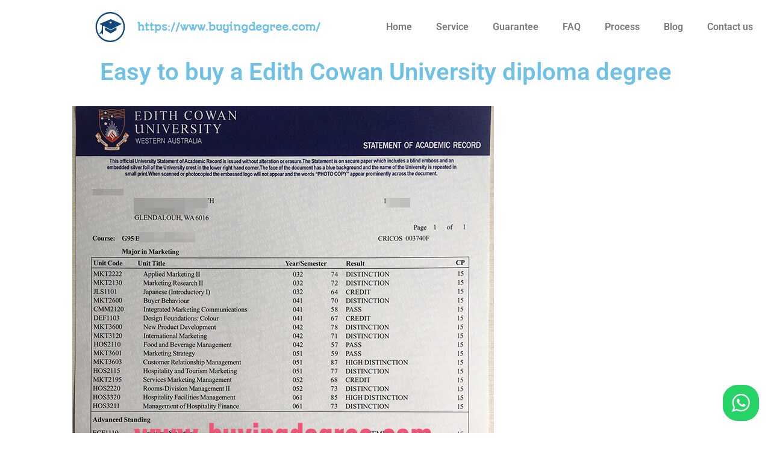

--- FILE ---
content_type: text/html; charset=UTF-8
request_url: https://www.buyingdegree.com/australia-diplomas/edith-cowan-university-diploma/
body_size: 25659
content:
<!doctype html>
<html lang="en-US">
<head>
	<meta charset="UTF-8">
	<meta name="viewport" content="width=device-width, initial-scale=1">
	<link rel="profile" href="https://gmpg.org/xfn/11">
	<meta name='robots' content='index, follow, max-image-preview:large, max-snippet:-1, max-video-preview:-1' />
	<style>img:is([sizes="auto" i], [sizes^="auto," i]) { contain-intrinsic-size: 3000px 1500px }</style>
	
	<!-- This site is optimized with the Yoast SEO Premium plugin v23.1 (Yoast SEO v25.1) - https://yoast.com/wordpress/plugins/seo/ -->
	<style type='text/css'></style><title>Easy to buy a Edith Cowan University diploma degree</title>
	<meta name="description" content="How to buy Edith Cowan University diploma certificate, buy Edith Cowan University fake diploma. How much to buy Edith Cowan University degree" />
	<link rel="canonical" href="https://www.buyingdegree.com/australia-diplomas/edith-cowan-university-diploma/" />
	<meta property="og:locale" content="en_US" />
	<meta property="og:type" content="article" />
	<meta property="og:title" content="Easy to buy a Edith Cowan University diploma degree" />
	<meta property="og:description" content="How to buy Edith Cowan University diploma certificate, buy Edith Cowan University fake diploma. How much to buy Edith Cowan University degree" />
	<meta property="og:url" content="https://www.buyingdegree.com/australia-diplomas/edith-cowan-university-diploma/" />
	<meta property="og:site_name" content="Buy A Degree/Diploma Online - Fake Bachelors Degree|Fake Diploma" />
	<meta property="article:published_time" content="2022-09-11T02:22:23+00:00" />
	<meta property="article:modified_time" content="2022-09-16T09:29:57+00:00" />
	<meta property="og:image" content="https://www.buyingdegree.com/wp-content/uploads/2022/09/Edith-Cowan-University-3-e1662862731265.jpg" />
	<meta property="og:image:width" content="420" />
	<meta property="og:image:height" content="300" />
	<meta property="og:image:type" content="image/jpeg" />
	<meta name="author" content="admin" />
	<meta name="twitter:card" content="summary_large_image" />
	<meta name="twitter:label1" content="Written by" />
	<meta name="twitter:data1" content="admin" />
	<meta name="twitter:label2" content="Est. reading time" />
	<meta name="twitter:data2" content="2 minutes" />
	<script type="application/ld+json" class="yoast-schema-graph">{"@context":"https://schema.org","@graph":[{"@type":"Article","@id":"https://www.buyingdegree.com/australia-diplomas/edith-cowan-university-diploma/#article","isPartOf":{"@id":"https://www.buyingdegree.com/australia-diplomas/edith-cowan-university-diploma/"},"author":{"name":"admin","@id":"https://www.buyingdegree.com/#/schema/person/d54fb0b3aa2a713ff59bc6e4e3386005"},"headline":"Easy to buy a Edith Cowan University diploma degree","datePublished":"2022-09-11T02:22:23+00:00","dateModified":"2022-09-16T09:29:57+00:00","mainEntityOfPage":{"@id":"https://www.buyingdegree.com/australia-diplomas/edith-cowan-university-diploma/"},"wordCount":362,"commentCount":0,"publisher":{"@id":"https://www.buyingdegree.com/#organization"},"image":{"@id":"https://www.buyingdegree.com/australia-diplomas/edith-cowan-university-diploma/#primaryimage"},"thumbnailUrl":"https://www.buyingdegree.com/wp-content/uploads/2022/09/Edith-Cowan-University-3-e1662862731265.jpg","keywords":["Get fake diplomas online","Purchase a fake diploma","Buy fake UK diploma","Get fake degrees online","Purchase diplomas online","BUY college diplomas","Make fake diplomas online","Buy Australia Diplomas","Buy college degree","Make fake degrees online","Buy fake degree certificate","Buy fake college diplomas","Apply fake diplomas","Buy fake degree transcript","Buy fake University diploms","Apply fake degrees","fake diploma","Buy fake University degrees","Apply diploma online","USA Diplomas","fake degree","Buy fake college degrees","Apply degree online","fake degree certificate","Buy diplomas","Order fake diploma online","fake degree transcript","Buy degrees","Order fake degree online","Buy fake degree","UK Degree","Buy diploma online","Order diploma","Buy fake diploma"],"articleSection":["Australia Diplomas","Fake Degrees","Service"],"inLanguage":"en-US","potentialAction":[{"@type":"CommentAction","name":"Comment","target":["https://www.buyingdegree.com/australia-diplomas/edith-cowan-university-diploma/#respond"]}]},{"@type":"WebPage","@id":"https://www.buyingdegree.com/australia-diplomas/edith-cowan-university-diploma/","url":"https://www.buyingdegree.com/australia-diplomas/edith-cowan-university-diploma/","name":"Easy to buy a Edith Cowan University diploma degree","isPartOf":{"@id":"https://www.buyingdegree.com/#website"},"primaryImageOfPage":{"@id":"https://www.buyingdegree.com/australia-diplomas/edith-cowan-university-diploma/#primaryimage"},"image":{"@id":"https://www.buyingdegree.com/australia-diplomas/edith-cowan-university-diploma/#primaryimage"},"thumbnailUrl":"https://www.buyingdegree.com/wp-content/uploads/2022/09/Edith-Cowan-University-3-e1662862731265.jpg","datePublished":"2022-09-11T02:22:23+00:00","dateModified":"2022-09-16T09:29:57+00:00","description":"How to buy Edith Cowan University diploma certificate, buy Edith Cowan University fake diploma. How much to buy Edith Cowan University degree","inLanguage":"en-US","potentialAction":[{"@type":"ReadAction","target":["https://www.buyingdegree.com/australia-diplomas/edith-cowan-university-diploma/"]}]},{"@type":"ImageObject","inLanguage":"en-US","@id":"https://www.buyingdegree.com/australia-diplomas/edith-cowan-university-diploma/#primaryimage","url":"https://www.buyingdegree.com/wp-content/uploads/2022/09/Edith-Cowan-University-3-e1662862731265.jpg","contentUrl":"https://www.buyingdegree.com/wp-content/uploads/2022/09/Edith-Cowan-University-3-e1662862731265.jpg","width":420,"height":300,"caption":"Buy Edith Cowan University diploma degree"},{"@type":"WebSite","@id":"https://www.buyingdegree.com/#website","url":"https://www.buyingdegree.com/","name":"Buy A Degree/Diploma Online - Fake Bachelors Degree|Fake Diploma","description":"https://www.buyingdegree.com","publisher":{"@id":"https://www.buyingdegree.com/#organization"},"potentialAction":[{"@type":"SearchAction","target":{"@type":"EntryPoint","urlTemplate":"https://www.buyingdegree.com/?s={search_term_string}"},"query-input":{"@type":"PropertyValueSpecification","valueRequired":true,"valueName":"search_term_string"}}],"inLanguage":"en-US"},{"@type":"Organization","@id":"https://www.buyingdegree.com/#organization","name":"Buy A Degree/Diploma Online - Fake Bachelors Degree|Fake Diploma","url":"https://www.buyingdegree.com/","logo":{"@type":"ImageObject","inLanguage":"en-US","@id":"https://www.buyingdegree.com/#/schema/logo/image/","url":"https://www.buyingdegree.com/wp-content/uploads/2022/08/logo-1.png","contentUrl":"https://www.buyingdegree.com/wp-content/uploads/2022/08/logo-1.png","width":300,"height":300,"caption":"Buy A Degree/Diploma Online -  Fake Bachelors Degree|Fake Diploma"},"image":{"@id":"https://www.buyingdegree.com/#/schema/logo/image/"}},{"@type":"Person","@id":"https://www.buyingdegree.com/#/schema/person/d54fb0b3aa2a713ff59bc6e4e3386005","name":"admin","url":"https://www.buyingdegree.com/author/admin/"}]}</script>
	<!-- / Yoast SEO Premium plugin. -->


<link rel='dns-prefetch' href='//www.buyingdegree.com' />
<link rel='dns-prefetch' href='//www.googletagmanager.com' />
<link rel='stylesheet' id='ht_ctc_main_css-css' href='https://www.buyingdegree.com/wp-content/cache/wmac/css/wmac_single_90764566e6f527f37570b1106e05042f.css' media='all' />
<link rel='stylesheet' id='wp-block-library-css' href='https://www.buyingdegree.com/wp-includes/css/dist/block-library/style.min.css' media='all' />
<style id='global-styles-inline-css'>
:root{--wp--preset--aspect-ratio--square: 1;--wp--preset--aspect-ratio--4-3: 4/3;--wp--preset--aspect-ratio--3-4: 3/4;--wp--preset--aspect-ratio--3-2: 3/2;--wp--preset--aspect-ratio--2-3: 2/3;--wp--preset--aspect-ratio--16-9: 16/9;--wp--preset--aspect-ratio--9-16: 9/16;--wp--preset--color--black: #000000;--wp--preset--color--cyan-bluish-gray: #abb8c3;--wp--preset--color--white: #ffffff;--wp--preset--color--pale-pink: #f78da7;--wp--preset--color--vivid-red: #cf2e2e;--wp--preset--color--luminous-vivid-orange: #ff6900;--wp--preset--color--luminous-vivid-amber: #fcb900;--wp--preset--color--light-green-cyan: #7bdcb5;--wp--preset--color--vivid-green-cyan: #00d084;--wp--preset--color--pale-cyan-blue: #8ed1fc;--wp--preset--color--vivid-cyan-blue: #0693e3;--wp--preset--color--vivid-purple: #9b51e0;--wp--preset--gradient--vivid-cyan-blue-to-vivid-purple: linear-gradient(135deg,rgba(6,147,227,1) 0%,rgb(155,81,224) 100%);--wp--preset--gradient--light-green-cyan-to-vivid-green-cyan: linear-gradient(135deg,rgb(122,220,180) 0%,rgb(0,208,130) 100%);--wp--preset--gradient--luminous-vivid-amber-to-luminous-vivid-orange: linear-gradient(135deg,rgba(252,185,0,1) 0%,rgba(255,105,0,1) 100%);--wp--preset--gradient--luminous-vivid-orange-to-vivid-red: linear-gradient(135deg,rgba(255,105,0,1) 0%,rgb(207,46,46) 100%);--wp--preset--gradient--very-light-gray-to-cyan-bluish-gray: linear-gradient(135deg,rgb(238,238,238) 0%,rgb(169,184,195) 100%);--wp--preset--gradient--cool-to-warm-spectrum: linear-gradient(135deg,rgb(74,234,220) 0%,rgb(151,120,209) 20%,rgb(207,42,186) 40%,rgb(238,44,130) 60%,rgb(251,105,98) 80%,rgb(254,248,76) 100%);--wp--preset--gradient--blush-light-purple: linear-gradient(135deg,rgb(255,206,236) 0%,rgb(152,150,240) 100%);--wp--preset--gradient--blush-bordeaux: linear-gradient(135deg,rgb(254,205,165) 0%,rgb(254,45,45) 50%,rgb(107,0,62) 100%);--wp--preset--gradient--luminous-dusk: linear-gradient(135deg,rgb(255,203,112) 0%,rgb(199,81,192) 50%,rgb(65,88,208) 100%);--wp--preset--gradient--pale-ocean: linear-gradient(135deg,rgb(255,245,203) 0%,rgb(182,227,212) 50%,rgb(51,167,181) 100%);--wp--preset--gradient--electric-grass: linear-gradient(135deg,rgb(202,248,128) 0%,rgb(113,206,126) 100%);--wp--preset--gradient--midnight: linear-gradient(135deg,rgb(2,3,129) 0%,rgb(40,116,252) 100%);--wp--preset--font-size--small: 13px;--wp--preset--font-size--medium: 20px;--wp--preset--font-size--large: 36px;--wp--preset--font-size--x-large: 42px;--wp--preset--spacing--20: 0.44rem;--wp--preset--spacing--30: 0.67rem;--wp--preset--spacing--40: 1rem;--wp--preset--spacing--50: 1.5rem;--wp--preset--spacing--60: 2.25rem;--wp--preset--spacing--70: 3.38rem;--wp--preset--spacing--80: 5.06rem;--wp--preset--shadow--natural: 6px 6px 9px rgba(0, 0, 0, 0.2);--wp--preset--shadow--deep: 12px 12px 50px rgba(0, 0, 0, 0.4);--wp--preset--shadow--sharp: 6px 6px 0px rgba(0, 0, 0, 0.2);--wp--preset--shadow--outlined: 6px 6px 0px -3px rgba(255, 255, 255, 1), 6px 6px rgba(0, 0, 0, 1);--wp--preset--shadow--crisp: 6px 6px 0px rgba(0, 0, 0, 1);}:root { --wp--style--global--content-size: 800px;--wp--style--global--wide-size: 1200px; }:where(body) { margin: 0; }.wp-site-blocks > .alignleft { float: left; margin-right: 2em; }.wp-site-blocks > .alignright { float: right; margin-left: 2em; }.wp-site-blocks > .aligncenter { justify-content: center; margin-left: auto; margin-right: auto; }:where(.wp-site-blocks) > * { margin-block-start: 24px; margin-block-end: 0; }:where(.wp-site-blocks) > :first-child { margin-block-start: 0; }:where(.wp-site-blocks) > :last-child { margin-block-end: 0; }:root { --wp--style--block-gap: 24px; }:root :where(.is-layout-flow) > :first-child{margin-block-start: 0;}:root :where(.is-layout-flow) > :last-child{margin-block-end: 0;}:root :where(.is-layout-flow) > *{margin-block-start: 24px;margin-block-end: 0;}:root :where(.is-layout-constrained) > :first-child{margin-block-start: 0;}:root :where(.is-layout-constrained) > :last-child{margin-block-end: 0;}:root :where(.is-layout-constrained) > *{margin-block-start: 24px;margin-block-end: 0;}:root :where(.is-layout-flex){gap: 24px;}:root :where(.is-layout-grid){gap: 24px;}.is-layout-flow > .alignleft{float: left;margin-inline-start: 0;margin-inline-end: 2em;}.is-layout-flow > .alignright{float: right;margin-inline-start: 2em;margin-inline-end: 0;}.is-layout-flow > .aligncenter{margin-left: auto !important;margin-right: auto !important;}.is-layout-constrained > .alignleft{float: left;margin-inline-start: 0;margin-inline-end: 2em;}.is-layout-constrained > .alignright{float: right;margin-inline-start: 2em;margin-inline-end: 0;}.is-layout-constrained > .aligncenter{margin-left: auto !important;margin-right: auto !important;}.is-layout-constrained > :where(:not(.alignleft):not(.alignright):not(.alignfull)){max-width: var(--wp--style--global--content-size);margin-left: auto !important;margin-right: auto !important;}.is-layout-constrained > .alignwide{max-width: var(--wp--style--global--wide-size);}body .is-layout-flex{display: flex;}.is-layout-flex{flex-wrap: wrap;align-items: center;}.is-layout-flex > :is(*, div){margin: 0;}body .is-layout-grid{display: grid;}.is-layout-grid > :is(*, div){margin: 0;}body{padding-top: 0px;padding-right: 0px;padding-bottom: 0px;padding-left: 0px;}a:where(:not(.wp-element-button)){text-decoration: underline;}:root :where(.wp-element-button, .wp-block-button__link){background-color: #32373c;border-width: 0;color: #fff;font-family: inherit;font-size: inherit;line-height: inherit;padding: calc(0.667em + 2px) calc(1.333em + 2px);text-decoration: none;}.has-black-color{color: var(--wp--preset--color--black) !important;}.has-cyan-bluish-gray-color{color: var(--wp--preset--color--cyan-bluish-gray) !important;}.has-white-color{color: var(--wp--preset--color--white) !important;}.has-pale-pink-color{color: var(--wp--preset--color--pale-pink) !important;}.has-vivid-red-color{color: var(--wp--preset--color--vivid-red) !important;}.has-luminous-vivid-orange-color{color: var(--wp--preset--color--luminous-vivid-orange) !important;}.has-luminous-vivid-amber-color{color: var(--wp--preset--color--luminous-vivid-amber) !important;}.has-light-green-cyan-color{color: var(--wp--preset--color--light-green-cyan) !important;}.has-vivid-green-cyan-color{color: var(--wp--preset--color--vivid-green-cyan) !important;}.has-pale-cyan-blue-color{color: var(--wp--preset--color--pale-cyan-blue) !important;}.has-vivid-cyan-blue-color{color: var(--wp--preset--color--vivid-cyan-blue) !important;}.has-vivid-purple-color{color: var(--wp--preset--color--vivid-purple) !important;}.has-black-background-color{background-color: var(--wp--preset--color--black) !important;}.has-cyan-bluish-gray-background-color{background-color: var(--wp--preset--color--cyan-bluish-gray) !important;}.has-white-background-color{background-color: var(--wp--preset--color--white) !important;}.has-pale-pink-background-color{background-color: var(--wp--preset--color--pale-pink) !important;}.has-vivid-red-background-color{background-color: var(--wp--preset--color--vivid-red) !important;}.has-luminous-vivid-orange-background-color{background-color: var(--wp--preset--color--luminous-vivid-orange) !important;}.has-luminous-vivid-amber-background-color{background-color: var(--wp--preset--color--luminous-vivid-amber) !important;}.has-light-green-cyan-background-color{background-color: var(--wp--preset--color--light-green-cyan) !important;}.has-vivid-green-cyan-background-color{background-color: var(--wp--preset--color--vivid-green-cyan) !important;}.has-pale-cyan-blue-background-color{background-color: var(--wp--preset--color--pale-cyan-blue) !important;}.has-vivid-cyan-blue-background-color{background-color: var(--wp--preset--color--vivid-cyan-blue) !important;}.has-vivid-purple-background-color{background-color: var(--wp--preset--color--vivid-purple) !important;}.has-black-border-color{border-color: var(--wp--preset--color--black) !important;}.has-cyan-bluish-gray-border-color{border-color: var(--wp--preset--color--cyan-bluish-gray) !important;}.has-white-border-color{border-color: var(--wp--preset--color--white) !important;}.has-pale-pink-border-color{border-color: var(--wp--preset--color--pale-pink) !important;}.has-vivid-red-border-color{border-color: var(--wp--preset--color--vivid-red) !important;}.has-luminous-vivid-orange-border-color{border-color: var(--wp--preset--color--luminous-vivid-orange) !important;}.has-luminous-vivid-amber-border-color{border-color: var(--wp--preset--color--luminous-vivid-amber) !important;}.has-light-green-cyan-border-color{border-color: var(--wp--preset--color--light-green-cyan) !important;}.has-vivid-green-cyan-border-color{border-color: var(--wp--preset--color--vivid-green-cyan) !important;}.has-pale-cyan-blue-border-color{border-color: var(--wp--preset--color--pale-cyan-blue) !important;}.has-vivid-cyan-blue-border-color{border-color: var(--wp--preset--color--vivid-cyan-blue) !important;}.has-vivid-purple-border-color{border-color: var(--wp--preset--color--vivid-purple) !important;}.has-vivid-cyan-blue-to-vivid-purple-gradient-background{background: var(--wp--preset--gradient--vivid-cyan-blue-to-vivid-purple) !important;}.has-light-green-cyan-to-vivid-green-cyan-gradient-background{background: var(--wp--preset--gradient--light-green-cyan-to-vivid-green-cyan) !important;}.has-luminous-vivid-amber-to-luminous-vivid-orange-gradient-background{background: var(--wp--preset--gradient--luminous-vivid-amber-to-luminous-vivid-orange) !important;}.has-luminous-vivid-orange-to-vivid-red-gradient-background{background: var(--wp--preset--gradient--luminous-vivid-orange-to-vivid-red) !important;}.has-very-light-gray-to-cyan-bluish-gray-gradient-background{background: var(--wp--preset--gradient--very-light-gray-to-cyan-bluish-gray) !important;}.has-cool-to-warm-spectrum-gradient-background{background: var(--wp--preset--gradient--cool-to-warm-spectrum) !important;}.has-blush-light-purple-gradient-background{background: var(--wp--preset--gradient--blush-light-purple) !important;}.has-blush-bordeaux-gradient-background{background: var(--wp--preset--gradient--blush-bordeaux) !important;}.has-luminous-dusk-gradient-background{background: var(--wp--preset--gradient--luminous-dusk) !important;}.has-pale-ocean-gradient-background{background: var(--wp--preset--gradient--pale-ocean) !important;}.has-electric-grass-gradient-background{background: var(--wp--preset--gradient--electric-grass) !important;}.has-midnight-gradient-background{background: var(--wp--preset--gradient--midnight) !important;}.has-small-font-size{font-size: var(--wp--preset--font-size--small) !important;}.has-medium-font-size{font-size: var(--wp--preset--font-size--medium) !important;}.has-large-font-size{font-size: var(--wp--preset--font-size--large) !important;}.has-x-large-font-size{font-size: var(--wp--preset--font-size--x-large) !important;}
:root :where(.wp-block-pullquote){font-size: 1.5em;line-height: 1.6;}
</style>
<link rel='stylesheet' id='contact-form-7-css' href='https://www.buyingdegree.com/wp-content/cache/wmac/css/wmac_single_64ac31699f5326cb3c76122498b76f66.css' media='all' />
<link rel='stylesheet' id='hello-elementor-css' href='https://www.buyingdegree.com/wp-content/cache/wmac/css/wmac_single_af4b9638d69957103dc5ea259563873e.css' media='all' />
<link rel='stylesheet' id='hello-elementor-theme-style-css' href='https://www.buyingdegree.com/wp-content/cache/wmac/css/wmac_single_a480d2bf8c523da1c15b272e519f33f2.css' media='all' />
<link rel='stylesheet' id='hello-elementor-header-footer-css' href='https://www.buyingdegree.com/wp-content/cache/wmac/css/wmac_single_86dbb47955bb9db9c74abc72efb0c6f6.css' media='all' />
<link rel='stylesheet' id='elementor-frontend-css' href='https://www.buyingdegree.com/wp-content/plugins/elementor/assets/css/frontend.min.css' media='all' />
<link rel='stylesheet' id='elementor-post-6-css' href='https://www.buyingdegree.com/wp-content/cache/wmac/css/wmac_single_379415f1e7ee673d664872019e5e119c.css' media='all' />
<link rel='stylesheet' id='widget-image-css' href='https://www.buyingdegree.com/wp-content/plugins/elementor/assets/css/widget-image.min.css' media='all' />
<link rel='stylesheet' id='widget-heading-css' href='https://www.buyingdegree.com/wp-content/plugins/elementor/assets/css/widget-heading.min.css' media='all' />
<link rel='stylesheet' id='widget-nav-menu-css' href='https://www.buyingdegree.com/wp-content/plugins/elementor-pro/assets/css/widget-nav-menu.min.css' media='all' />
<link rel='stylesheet' id='e-sticky-css' href='https://www.buyingdegree.com/wp-content/plugins/elementor-pro/assets/css/modules/sticky.min.css' media='all' />
<link rel='stylesheet' id='widget-posts-css' href='https://www.buyingdegree.com/wp-content/plugins/elementor-pro/assets/css/widget-posts.min.css' media='all' />
<link rel='stylesheet' id='widget-social-icons-css' href='https://www.buyingdegree.com/wp-content/plugins/elementor/assets/css/widget-social-icons.min.css' media='all' />
<link rel='stylesheet' id='e-apple-webkit-css' href='https://www.buyingdegree.com/wp-content/plugins/elementor/assets/css/conditionals/apple-webkit.min.css' media='all' />
<link rel='stylesheet' id='widget-post-navigation-css' href='https://www.buyingdegree.com/wp-content/plugins/elementor-pro/assets/css/widget-post-navigation.min.css' media='all' />
<link rel='stylesheet' id='widget-post-info-css' href='https://www.buyingdegree.com/wp-content/plugins/elementor-pro/assets/css/widget-post-info.min.css' media='all' />
<link rel='stylesheet' id='widget-icon-list-css' href='https://www.buyingdegree.com/wp-content/plugins/elementor/assets/css/widget-icon-list.min.css' media='all' />
<link rel='stylesheet' id='widget-spacer-css' href='https://www.buyingdegree.com/wp-content/plugins/elementor/assets/css/widget-spacer.min.css' media='all' />
<link rel='stylesheet' id='elementor-post-9-css' href='https://www.buyingdegree.com/wp-content/cache/wmac/css/wmac_single_633d6ebb7495632ed56a43708eaa922c.css' media='all' />
<link rel='stylesheet' id='elementor-post-40-css' href='https://www.buyingdegree.com/wp-content/cache/wmac/css/wmac_single_ea723d66d310d190e08d85f9b44692e0.css' media='all' />
<link rel='stylesheet' id='elementor-post-432-css' href='https://www.buyingdegree.com/wp-content/cache/wmac/css/wmac_single_4454e694c4a7a48e36a54441bff6004b.css' media='all' />
<link rel='stylesheet' id='taxopress-frontend-css-css' href='https://www.buyingdegree.com/wp-content/cache/wmac/css/wmac_single_d8bd920e83eb0256ac1b8c7f34715845.css' media='all' />
<link rel='stylesheet' id='elementor-gf-local-roboto-css' href='https://www.buyingdegree.com/wp-content/cache/wmac/css/wmac_single_930dbf38fa0472b05ec56a79a48dbdfa.css' media='all' />
<link rel='stylesheet' id='elementor-gf-local-robotoslab-css' href='https://www.buyingdegree.com/wp-content/cache/wmac/css/wmac_single_34fad9f9b2320f2fd760b3b9f6d9c11c.css' media='all' />
<link rel='stylesheet' id='elementor-gf-local-autourone-css' href='https://www.buyingdegree.com/wp-content/cache/wmac/css/wmac_single_f71e6e09b9828d45485a2b63dbb38ff3.css' media='all' />
<script src="https://www.buyingdegree.com/wp-includes/js/jquery/jquery.min.js?ver=3.7.1" id="jquery-core-js"></script>
<script src="https://www.buyingdegree.com/wp-includes/js/jquery/jquery-migrate.min.js?ver=3.4.1" id="jquery-migrate-js"></script>
<script src="https://www.buyingdegree.com/wp-content/cache/wmac/js/wmac_single_8fa2b9763d58f6cffcb0218dcc145b02.js?ver=3.40.1" id="taxopress-frontend-js-js"></script>

<!-- Google tag (gtag.js) snippet added by Site Kit -->
<!-- Google Analytics snippet added by Site Kit -->
<script src="https://www.googletagmanager.com/gtag/js?id=G-KBZJEEH7EH" id="google_gtagjs-js" async></script>
<script id="google_gtagjs-js-after">
window.dataLayer = window.dataLayer || [];function gtag(){dataLayer.push(arguments);}
gtag("set","linker",{"domains":["www.buyingdegree.com"]});
gtag("js", new Date());
gtag("set", "developer_id.dZTNiMT", true);
gtag("config", "G-KBZJEEH7EH");
</script>
<meta name="generator" content="Site Kit by Google 1.165.0" /><script charset="UTF-8" id="LA_COLLECT" src="//sdk.51.la/js-sdk-pro.min.js"></script>
                <script>LA.init({id: "JqBtLEKrcRa31xbV",ck: "JqBtLEKrcRa31xbV",autoTrack: true,hashMode: true})</script><meta name="google-site-verification" content="kSnV2wkHBm9xwIyQrXPAOvGlX7XlDleTMHgB3XZhZDg"><meta name="generator" content="Elementor 3.29.2; features: e_font_icon_svg, additional_custom_breakpoints, e_local_google_fonts; settings: css_print_method-external, google_font-enabled, font_display-auto">
<style type="text/css">a.st_tag, a.internal_tag, .st_tag, .internal_tag { text-decoration: underline !important; }</style>			<style>
				.e-con.e-parent:nth-of-type(n+4):not(.e-lazyloaded):not(.e-no-lazyload),
				.e-con.e-parent:nth-of-type(n+4):not(.e-lazyloaded):not(.e-no-lazyload) * {
					background-image: none !important;
				}
				@media screen and (max-height: 1024px) {
					.e-con.e-parent:nth-of-type(n+3):not(.e-lazyloaded):not(.e-no-lazyload),
					.e-con.e-parent:nth-of-type(n+3):not(.e-lazyloaded):not(.e-no-lazyload) * {
						background-image: none !important;
					}
				}
				@media screen and (max-height: 640px) {
					.e-con.e-parent:nth-of-type(n+2):not(.e-lazyloaded):not(.e-no-lazyload),
					.e-con.e-parent:nth-of-type(n+2):not(.e-lazyloaded):not(.e-no-lazyload) * {
						background-image: none !important;
					}
				}
			</style>
			<link rel="icon" href="https://www.buyingdegree.com/wp-content/uploads/2022/08/elementor/thumbs/logo-1-ptczviz9l2szfyrpoq29tgu67uc5ceeu45n9d2cpkk.png" sizes="32x32" />
<link rel="icon" href="https://www.buyingdegree.com/wp-content/uploads/2022/08/logo-1.png" sizes="192x192" />
<link rel="apple-touch-icon" href="https://www.buyingdegree.com/wp-content/uploads/2022/08/logo-1.png" />
<meta name="msapplication-TileImage" content="https://www.buyingdegree.com/wp-content/uploads/2022/08/logo-1.png" />
</head>
<body class="wp-singular post-template-default single single-post postid-1216 single-format-standard wp-custom-logo wp-embed-responsive wp-theme-hello-elementor hello-elementor-default elementor-default elementor-kit-6 elementor-page-432">


<a class="skip-link screen-reader-text" href="#content">Skip to content</a>

		<header data-elementor-type="header" data-elementor-id="9" class="elementor elementor-9 elementor-location-header" data-elementor-post-type="elementor_library">
					<section class="elementor-section elementor-top-section elementor-element elementor-element-b9f2d9c elementor-section-height-min-height elementor-section-boxed elementor-section-height-default elementor-section-items-middle" data-id="b9f2d9c" data-element_type="section" data-settings="{&quot;background_background&quot;:&quot;classic&quot;,&quot;sticky&quot;:&quot;top&quot;,&quot;sticky_on&quot;:[&quot;desktop&quot;,&quot;tablet&quot;,&quot;mobile&quot;],&quot;sticky_offset&quot;:0,&quot;sticky_effects_offset&quot;:0,&quot;sticky_anchor_link_offset&quot;:0}">
						<div class="elementor-container elementor-column-gap-default">
					<div class="elementor-column elementor-col-50 elementor-top-column elementor-element elementor-element-24643d6" data-id="24643d6" data-element_type="column">
			<div class="elementor-widget-wrap elementor-element-populated">
						<section class="elementor-section elementor-inner-section elementor-element elementor-element-15efbed elementor-section-boxed elementor-section-height-default elementor-section-height-default" data-id="15efbed" data-element_type="section">
						<div class="elementor-container elementor-column-gap-default">
					<div class="elementor-column elementor-col-50 elementor-inner-column elementor-element elementor-element-ea8c826" data-id="ea8c826" data-element_type="column">
			<div class="elementor-widget-wrap elementor-element-populated">
						<div class="elementor-element elementor-element-bb283dd elementor-widget elementor-widget-theme-site-logo elementor-widget-image" data-id="bb283dd" data-element_type="widget" data-widget_type="theme-site-logo.default">
				<div class="elementor-widget-container">
											<a href="https://www.buyingdegree.com">
			<img src="https://www.buyingdegree.com/wp-content/uploads/elementor/thumbs/logo-1-ptczviz9l2szfyrpoq29tgu67uc5ceeu45n9d2cpkk.png" title="buy fake diploma" alt="buy fake diploma" loading="lazy" />				</a>
											</div>
				</div>
					</div>
		</div>
				<div class="elementor-column elementor-col-50 elementor-inner-column elementor-element elementor-element-238fa7c" data-id="238fa7c" data-element_type="column">
			<div class="elementor-widget-wrap elementor-element-populated">
						<div class="elementor-element elementor-element-613d644 elementor-widget elementor-widget-heading" data-id="613d644" data-element_type="widget" data-widget_type="heading.default">
				<div class="elementor-widget-container">
					<p class="elementor-heading-title elementor-size-default">https://www.buyingdegree.com/</p>				</div>
				</div>
					</div>
		</div>
					</div>
		</section>
					</div>
		</div>
				<div class="elementor-column elementor-col-50 elementor-top-column elementor-element elementor-element-02bf1bb" data-id="02bf1bb" data-element_type="column">
			<div class="elementor-widget-wrap elementor-element-populated">
						<div class="elementor-element elementor-element-7970434 elementor-nav-menu__align-end elementor-nav-menu--dropdown-tablet elementor-nav-menu__text-align-aside elementor-nav-menu--toggle elementor-nav-menu--burger elementor-widget elementor-widget-nav-menu" data-id="7970434" data-element_type="widget" data-settings="{&quot;layout&quot;:&quot;horizontal&quot;,&quot;submenu_icon&quot;:{&quot;value&quot;:&quot;&lt;svg class=\&quot;e-font-icon-svg e-fas-caret-down\&quot; viewBox=\&quot;0 0 320 512\&quot; xmlns=\&quot;http:\/\/www.w3.org\/2000\/svg\&quot;&gt;&lt;path d=\&quot;M31.3 192h257.3c17.8 0 26.7 21.5 14.1 34.1L174.1 354.8c-7.8 7.8-20.5 7.8-28.3 0L17.2 226.1C4.6 213.5 13.5 192 31.3 192z\&quot;&gt;&lt;\/path&gt;&lt;\/svg&gt;&quot;,&quot;library&quot;:&quot;fa-solid&quot;},&quot;toggle&quot;:&quot;burger&quot;}" data-widget_type="nav-menu.default">
				<div class="elementor-widget-container">
								<nav aria-label="Menu" class="elementor-nav-menu--main elementor-nav-menu__container elementor-nav-menu--layout-horizontal e--pointer-underline e--animation-fade">
				<ul id="menu-1-7970434" class="elementor-nav-menu"><li class="menu-item menu-item-type-post_type menu-item-object-page menu-item-home menu-item-47"><a href="https://www.buyingdegree.com/" class="elementor-item">Home</a></li>
<li class="menu-item menu-item-type-post_type menu-item-object-page menu-item-147"><a href="https://www.buyingdegree.com/service/" class="elementor-item">Service</a></li>
<li class="menu-item menu-item-type-post_type menu-item-object-page menu-item-146"><a href="https://www.buyingdegree.com/guarantee/" class="elementor-item">Guarantee</a></li>
<li class="menu-item menu-item-type-post_type menu-item-object-page menu-item-145"><a href="https://www.buyingdegree.com/faq/" class="elementor-item">FAQ</a></li>
<li class="menu-item menu-item-type-post_type menu-item-object-page menu-item-144"><a href="https://www.buyingdegree.com/process/" class="elementor-item">Process</a></li>
<li class="menu-item menu-item-type-post_type menu-item-object-page menu-item-143"><a href="https://www.buyingdegree.com/blog/" class="elementor-item">Blog</a></li>
<li class="menu-item menu-item-type-post_type menu-item-object-page menu-item-142"><a href="https://www.buyingdegree.com/contact-us/" class="elementor-item">Contact us</a></li>
</ul>			</nav>
					<div class="elementor-menu-toggle" role="button" tabindex="0" aria-label="Menu Toggle" aria-expanded="false">
			<svg aria-hidden="true" role="presentation" class="elementor-menu-toggle__icon--open e-font-icon-svg e-eicon-menu-bar" viewBox="0 0 1000 1000" xmlns="http://www.w3.org/2000/svg"><path d="M104 333H896C929 333 958 304 958 271S929 208 896 208H104C71 208 42 237 42 271S71 333 104 333ZM104 583H896C929 583 958 554 958 521S929 458 896 458H104C71 458 42 487 42 521S71 583 104 583ZM104 833H896C929 833 958 804 958 771S929 708 896 708H104C71 708 42 737 42 771S71 833 104 833Z"></path></svg><svg aria-hidden="true" role="presentation" class="elementor-menu-toggle__icon--close e-font-icon-svg e-eicon-close" viewBox="0 0 1000 1000" xmlns="http://www.w3.org/2000/svg"><path d="M742 167L500 408 258 167C246 154 233 150 217 150 196 150 179 158 167 167 154 179 150 196 150 212 150 229 154 242 171 254L408 500 167 742C138 771 138 800 167 829 196 858 225 858 254 829L496 587 738 829C750 842 767 846 783 846 800 846 817 842 829 829 842 817 846 804 846 783 846 767 842 750 829 737L588 500 833 258C863 229 863 200 833 171 804 137 775 137 742 167Z"></path></svg>		</div>
					<nav class="elementor-nav-menu--dropdown elementor-nav-menu__container" aria-hidden="true">
				<ul id="menu-2-7970434" class="elementor-nav-menu"><li class="menu-item menu-item-type-post_type menu-item-object-page menu-item-home menu-item-47"><a href="https://www.buyingdegree.com/" class="elementor-item" tabindex="-1">Home</a></li>
<li class="menu-item menu-item-type-post_type menu-item-object-page menu-item-147"><a href="https://www.buyingdegree.com/service/" class="elementor-item" tabindex="-1">Service</a></li>
<li class="menu-item menu-item-type-post_type menu-item-object-page menu-item-146"><a href="https://www.buyingdegree.com/guarantee/" class="elementor-item" tabindex="-1">Guarantee</a></li>
<li class="menu-item menu-item-type-post_type menu-item-object-page menu-item-145"><a href="https://www.buyingdegree.com/faq/" class="elementor-item" tabindex="-1">FAQ</a></li>
<li class="menu-item menu-item-type-post_type menu-item-object-page menu-item-144"><a href="https://www.buyingdegree.com/process/" class="elementor-item" tabindex="-1">Process</a></li>
<li class="menu-item menu-item-type-post_type menu-item-object-page menu-item-143"><a href="https://www.buyingdegree.com/blog/" class="elementor-item" tabindex="-1">Blog</a></li>
<li class="menu-item menu-item-type-post_type menu-item-object-page menu-item-142"><a href="https://www.buyingdegree.com/contact-us/" class="elementor-item" tabindex="-1">Contact us</a></li>
</ul>			</nav>
						</div>
				</div>
					</div>
		</div>
					</div>
		</section>
				</header>
				<div data-elementor-type="single-post" data-elementor-id="432" class="elementor elementor-432 elementor-location-single post-1216 post type-post status-publish format-standard has-post-thumbnail hentry category-australia-diplomas category-fake-degrees category-service tag-get-fake-degrees-online tag-purchase-a-fake-degree tag-buy-fake-uk-diploma tag-get-fake-diplomas-online tag-purchase-degrees-online tag-buy-college-diplomas tag-make-fake-degrees-online tag-buy-australia-degrees tag-buy-college-degree tag-make-fake-diplomas-online tag-buy-fake-diploma-certificate tag-buy-fake-university-college-diplomas tag-apply-fake-degrees tag-buy-fake-diploma-transcript tag-buy-fake-college-diplomas tag-apply-fake-diplomas tag-fake-degree tag-buy-fake-college-degrees tag-apply-degree-online tag-usa-diplomas tag-fake-diploma tag-buy-fake-university-degrees tag-apply-diploma-online tag-fake-diploma-certificate tag-buy-degrees tag-order-fake-degree-online tag-fake-diploma-transcript tag-buy-diplomas tag-order-fake-diploma-online tag-buy-fake-diploma tag-uk-diploma tag-buy-degree-online tag-order-degree tag-buy-fake-degree" data-elementor-post-type="elementor_library">
					<section class="elementor-section elementor-top-section elementor-element elementor-element-00c7477 elementor-section-boxed elementor-section-height-default elementor-section-height-default" data-id="00c7477" data-element_type="section">
						<div class="elementor-container elementor-column-gap-default">
					<div class="elementor-column elementor-col-100 elementor-top-column elementor-element elementor-element-5bc3bb1" data-id="5bc3bb1" data-element_type="column">
			<div class="elementor-widget-wrap elementor-element-populated">
						<div class="elementor-element elementor-element-8ca08fc elementor-widget elementor-widget-theme-post-title elementor-page-title elementor-widget-heading" data-id="8ca08fc" data-element_type="widget" data-widget_type="theme-post-title.default">
				<div class="elementor-widget-container">
					<h1 class="elementor-heading-title elementor-size-default">Easy to buy a Edith Cowan University diploma degree</h1>				</div>
				</div>
				<div class="elementor-element elementor-element-5705a1e elementor-absolute elementor-post-navigation-borders-yes elementor-widget elementor-widget-post-navigation" data-id="5705a1e" data-element_type="widget" data-settings="{&quot;_position&quot;:&quot;absolute&quot;}" data-widget_type="post-navigation.default">
				<div class="elementor-widget-container">
							<div class="elementor-post-navigation">
			<div class="elementor-post-navigation__prev elementor-post-navigation__link">
				<a href="https://www.buyingdegree.com/blog/best-fake-diploma-sites/" rel="prev"><span class="post-navigation__arrow-wrapper post-navigation__arrow-prev"><i class="fa fa-angle-double-left" aria-hidden="true"></i><span class="elementor-screen-only">Prev</span></span><span class="elementor-post-navigation__link__prev"><span class="post-navigation__prev--label"></span></span></a>			</div>
							<div class="elementor-post-navigation__separator-wrapper">
					<div class="elementor-post-navigation__separator"></div>
				</div>
						<div class="elementor-post-navigation__next elementor-post-navigation__link">
				<a href="https://www.buyingdegree.com/service/btec-diploma/" rel="next"><span class="elementor-post-navigation__link__next"><span class="post-navigation__next--label"></span></span><span class="post-navigation__arrow-wrapper post-navigation__arrow-next"><i class="fa fa-angle-double-right" aria-hidden="true"></i><span class="elementor-screen-only">Next</span></span></a>			</div>
		</div>
						</div>
				</div>
				<div class="elementor-element elementor-element-259c897 elementor-widget elementor-widget-theme-post-content" data-id="259c897" data-element_type="widget" data-widget_type="theme-post-content.default">
				<div class="elementor-widget-container">
					<figure id="attachment_1218" aria-describedby="caption-attachment-1218" style="width: 700px" class="wp-caption aligncenter"><img fetchpriority="high" fetchpriority="high" decoding="async" class="wp-image-1218 size-full" src="https://www.buyingdegree.com/wp-content/uploads/2022/09/Edith-Cowan-University-3.jpg" alt="Fake Edith Cowan University diploma degree" width="700" height="979" /><figcaption id="caption-attachment-1218" class="wp-caption-text">Buy a Edith Cowan University diploma degree</figcaption></figure>
<p>&nbsp;</p>
<p><em><strong>How to buy Edith Cowan University diploma certificate, buy Edith Cowan University fake diploma. How much to buy Edith Cowan University degree, get Edith Cowan University fake certificate. Buy university diplomas, buy college diplomas, buy university fake degree certificate. Buy USA diploma online, buy fake diploma, buy diploma online. Buy USA degrees, buy degrees online. Buy fake certificate, buy fake transctipt. Buy a fake Bachelor&#8217;s degree. buy a fake Master&#8217;s degree. buy a fake Doctoral degree, buy a fake PHD. Make fake ECU degree, order fake ECU diploma.</strong></em> <a href="https://www.buyingdegree.com/buy-certificates/edexcel-gcse-certificate/">apply for Edexcel GCSE certificate online.</a> Edith Cowan University (ECU) was founded in 1991 and is known for its modern innovation. It is a public university with a strong artistic and academic atmosphere and a very youthful vitality in Australia.</p>
<p>As the best provider of tourism education in Western Australia, it won the prestigious Western Australia Tourism Award in 2001. Edith Cowan University is the only university in the 30-year history of the award, and the only university in Western Australia to offer a five-star silver service hotel on a university campus.</p>
<h2><strong>Fastest ways to buy Edith Cowan University degree online. </strong></h2>
<p>The school is named after Edith Dircksey Cowan, the first female MP in Australian history. College, School of Nursing and Midwifery, School of Natural Sciences and Science, School of Education and Eight Colleges of Western Australia Performing Arts School.</p>
<p>All majors under the undergraduate and master courses of engineering have been fully accredited by Engineers Australia (EA) and the Washington Accord. The university has also won the highest evaluation of 5 stars for teaching quality, graduate starting salary and employer satisfaction for 11 consecutive years. Buy Edith Cowan University fake degree. buy ECU fake diploma. Students can get paid internships during the course, and some interns are even hired directly by employers at work placement institutions after graduation. 1. Most of Edith Cowan University&#8217;s (ECU) business school master&#8217;s programs arrange half-year internships for students, including hotel management courses that provide salary subsidies; 2. Media courses provide half-year project internships; 3. Engineering courses have 12 weeks industry work.</p>
				</div>
				</div>
				<div class="elementor-element elementor-element-49500b6 elementor-widget elementor-widget-post-info" data-id="49500b6" data-element_type="widget" data-widget_type="post-info.default">
				<div class="elementor-widget-container">
							<ul class="elementor-inline-items elementor-icon-list-items elementor-post-info">
								<li class="elementor-icon-list-item elementor-repeater-item-6708843 elementor-inline-item" itemprop="about">
										<span class="elementor-icon-list-icon">
								<svg aria-hidden="true" class="e-font-icon-svg e-fas-tags" viewBox="0 0 640 512" xmlns="http://www.w3.org/2000/svg"><path d="M497.941 225.941L286.059 14.059A48 48 0 0 0 252.118 0H48C21.49 0 0 21.49 0 48v204.118a48 48 0 0 0 14.059 33.941l211.882 211.882c18.744 18.745 49.136 18.746 67.882 0l204.118-204.118c18.745-18.745 18.745-49.137 0-67.882zM112 160c-26.51 0-48-21.49-48-48s21.49-48 48-48 48 21.49 48 48-21.49 48-48 48zm513.941 133.823L421.823 497.941c-18.745 18.745-49.137 18.745-67.882 0l-.36-.36L527.64 323.522c16.999-16.999 26.36-39.6 26.36-63.64s-9.362-46.641-26.36-63.64L331.397 0h48.721a48 48 0 0 1 33.941 14.059l211.882 211.882c18.745 18.745 18.745 49.137 0 67.882z"></path></svg>							</span>
									<span class="elementor-icon-list-text elementor-post-info__item elementor-post-info__item--type-terms">
										<span class="elementor-post-info__terms-list">
				<a href="https://www.buyingdegree.com/tag/buy-fake-college-degrees/" class="elementor-post-info__terms-list-item">Buy fake University degrees</a>, <a href="https://www.buyingdegree.com/tag/purchase-a-fake-degree/" class="elementor-post-info__terms-list-item">Purchase a fake diploma</a>, <a href="https://www.buyingdegree.com/tag/buy-fake-university-degrees/" class="elementor-post-info__terms-list-item">Buy fake college degrees</a>, <a href="https://www.buyingdegree.com/tag/purchase-degrees-online/" class="elementor-post-info__terms-list-item">Purchase diplomas online</a>, <a href="https://www.buyingdegree.com/tag/buy-degrees/" class="elementor-post-info__terms-list-item">Buy diplomas</a>, <a href="https://www.buyingdegree.com/tag/buy-australia-degrees/" class="elementor-post-info__terms-list-item">Buy Australia Diplomas</a>, <a href="https://www.buyingdegree.com/tag/buy-diplomas/" class="elementor-post-info__terms-list-item">Buy degrees</a>, <a href="https://www.buyingdegree.com/tag/buy-fake-diploma-certificate/" class="elementor-post-info__terms-list-item">Buy fake degree certificate</a>, <a href="https://www.buyingdegree.com/tag/buy-degree-online/" class="elementor-post-info__terms-list-item">Buy diploma online</a>, <a href="https://www.buyingdegree.com/tag/buy-fake-diploma-transcript/" class="elementor-post-info__terms-list-item">Buy fake degree transcript</a>, <a href="https://www.buyingdegree.com/tag/get-fake-degrees-online/" class="elementor-post-info__terms-list-item">Get fake diplomas online</a>, <a href="https://www.buyingdegree.com/tag/fake-degree/" class="elementor-post-info__terms-list-item">fake diploma</a>, <a href="https://www.buyingdegree.com/tag/get-fake-diplomas-online/" class="elementor-post-info__terms-list-item">Get fake degrees online</a>, <a href="https://www.buyingdegree.com/tag/fake-diploma/" class="elementor-post-info__terms-list-item">fake degree</a>, <a href="https://www.buyingdegree.com/tag/make-fake-degrees-online/" class="elementor-post-info__terms-list-item">Make fake diplomas online</a>, <a href="https://www.buyingdegree.com/tag/fake-diploma-certificate/" class="elementor-post-info__terms-list-item">fake degree certificate</a>, <a href="https://www.buyingdegree.com/tag/usa-diplomas/" class="elementor-post-info__terms-list-item">USA Diplomas</a>, <a href="https://www.buyingdegree.com/tag/make-fake-diplomas-online/" class="elementor-post-info__terms-list-item">Make fake degrees online</a>, <a href="https://www.buyingdegree.com/tag/fake-diploma-transcript/" class="elementor-post-info__terms-list-item">fake degree transcript</a>, <a href="https://www.buyingdegree.com/tag/buy-fake-diploma/" class="elementor-post-info__terms-list-item">Buy fake degree</a>, <a href="https://www.buyingdegree.com/tag/apply-fake-degrees/" class="elementor-post-info__terms-list-item">Apply fake diplomas</a>, <a href="https://www.buyingdegree.com/tag/uk-diploma/" class="elementor-post-info__terms-list-item">UK Degree</a>, <a href="https://www.buyingdegree.com/tag/buy-fake-degree/" class="elementor-post-info__terms-list-item">Buy fake diploma</a>, <a href="https://www.buyingdegree.com/tag/apply-fake-diplomas/" class="elementor-post-info__terms-list-item">Apply fake degrees</a>, <a href="https://www.buyingdegree.com/tag/buy-fake-uk-diploma/" class="elementor-post-info__terms-list-item">Buy fake UK diploma</a>, <a href="https://www.buyingdegree.com/tag/apply-degree-online/" class="elementor-post-info__terms-list-item">Apply diploma online</a>, <a href="https://www.buyingdegree.com/tag/buy-college-diplomas/" class="elementor-post-info__terms-list-item">BUY college diplomas</a>, <a href="https://www.buyingdegree.com/tag/apply-diploma-online/" class="elementor-post-info__terms-list-item">Apply degree online</a>, <a href="https://www.buyingdegree.com/tag/buy-college-degree/" class="elementor-post-info__terms-list-item">Buy college degree</a>, <a href="https://www.buyingdegree.com/tag/order-fake-degree-online/" class="elementor-post-info__terms-list-item">Order fake diploma online</a>, <a href="https://www.buyingdegree.com/tag/buy-fake-university-college-diplomas/" class="elementor-post-info__terms-list-item">Buy fake college diplomas</a>, <a href="https://www.buyingdegree.com/tag/order-fake-diploma-online/" class="elementor-post-info__terms-list-item">Order fake degree online</a>, <a href="https://www.buyingdegree.com/tag/buy-fake-college-diplomas/" class="elementor-post-info__terms-list-item">Buy fake University diploms</a>, <a href="https://www.buyingdegree.com/tag/order-degree/" class="elementor-post-info__terms-list-item">Order diploma</a>				</span>
					</span>
								</li>
				</ul>
						</div>
				</div>
					</div>
		</div>
					</div>
		</section>
		<div class="elementor-element elementor-element-517f62f e-flex e-con-boxed e-con e-parent" data-id="517f62f" data-element_type="container">
					<div class="e-con-inner">
				<div class="elementor-element elementor-element-5310029 elementor-widget elementor-widget-spacer" data-id="5310029" data-element_type="widget" data-widget_type="spacer.default">
				<div class="elementor-widget-container">
							<div class="elementor-spacer">
			<div class="elementor-spacer-inner"></div>
		</div>
						</div>
				</div>
				<div class="elementor-element elementor-element-d14e85e elementor-widget elementor-widget-heading" data-id="d14e85e" data-element_type="widget" data-widget_type="heading.default">
				<div class="elementor-widget-container">
					<h2 class="elementor-heading-title elementor-size-default">Related Articles</h2>				</div>
				</div>
				<div class="elementor-element elementor-element-1ffdc22 elementor-grid-3 elementor-grid-tablet-2 elementor-grid-mobile-1 elementor-posts--thumbnail-top elementor-widget elementor-widget-posts" data-id="1ffdc22" data-element_type="widget" data-settings="{&quot;classic_columns&quot;:&quot;3&quot;,&quot;classic_columns_tablet&quot;:&quot;2&quot;,&quot;classic_columns_mobile&quot;:&quot;1&quot;,&quot;classic_row_gap&quot;:{&quot;unit&quot;:&quot;px&quot;,&quot;size&quot;:35,&quot;sizes&quot;:[]},&quot;classic_row_gap_tablet&quot;:{&quot;unit&quot;:&quot;px&quot;,&quot;size&quot;:&quot;&quot;,&quot;sizes&quot;:[]},&quot;classic_row_gap_mobile&quot;:{&quot;unit&quot;:&quot;px&quot;,&quot;size&quot;:&quot;&quot;,&quot;sizes&quot;:[]}}" data-widget_type="posts.classic">
				<div class="elementor-widget-container">
							<div class="elementor-posts-container elementor-posts elementor-posts--skin-classic elementor-grid">
				<article class="elementor-post elementor-grid-item post-3045 post type-post status-publish format-standard has-post-thumbnail hentry category-canada-diplomas category-fake-diplomas category-service tag-buy-fake-degree-2 tag-buy-fake-degrees-in-canada tag-fake-capilano-university-diploma">
				<a class="elementor-post__thumbnail__link" href="https://www.buyingdegree.com/canada-diplomas/capilano-university-diploma/" tabindex="-1" >
			<div class="elementor-post__thumbnail"><img width="300" height="225" src="https://www.buyingdegree.com/wp-content/uploads/2022/10/Capilano-University-diploma-300x225.jpg" class="attachment-medium size-medium wp-image-11545" alt="buy a fake Capilano University diploma certificate" /></div>
		</a>
				<div class="elementor-post__text">
				<h3 class="elementor-post__title">
			<a href="https://www.buyingdegree.com/canada-diplomas/capilano-university-diploma/" >
				Multiple Ways to buy a fake Capilano University diploma certificate			</a>
		</h3>
				<div class="elementor-post__excerpt">
			<p>How do I order a Capilano University fake diploma? Get a Capilano University fake degree. Where to make a Capilano University fake certificate. How much</p>
		</div>
		
		<a class="elementor-post__read-more" href="https://www.buyingdegree.com/canada-diplomas/capilano-university-diploma/" aria-label="Read more about Multiple Ways to buy a fake Capilano University diploma certificate" tabindex="-1" >
			Read More »		</a>

				</div>
				</article>
				<article class="elementor-post elementor-grid-item post-5807 post type-post status-publish format-standard has-post-thumbnail hentry category-australia-diplomas category-fake-degrees category-service tag-how-to-get-a-fake-degree-in-australia tag-how-to-get-speech-pathology-license-in-australia tag-fake-spa-certificate tag-buy-a-fake-degree">
				<a class="elementor-post__thumbnail__link" href="https://www.buyingdegree.com/australia-diplomas/buy-a-fake-speech-pathology-australia-degree/" tabindex="-1" >
			<div class="elementor-post__thumbnail"><img width="300" height="225" src="https://www.buyingdegree.com/wp-content/uploads/2023/05/Speech-Pathology-Australia-certificate-1-e1710385356786-300x225.jpg" class="attachment-medium size-medium wp-image-10131" alt="fake Speech Pathology Australia degree certificate" /></div>
		</a>
				<div class="elementor-post__text">
				<h3 class="elementor-post__title">
			<a href="https://www.buyingdegree.com/australia-diplomas/buy-a-fake-speech-pathology-australia-degree/" >
				Steps to earning a fake Speech Pathology Australia degree			</a>
		</h3>
				<div class="elementor-post__excerpt">
			<p>&nbsp; Steps to earning a fake Speech Pathology Australia diploma: How do you get a fake SPA certificate? Buy a Speech Pathology Australia fake degree;</p>
		</div>
		
		<a class="elementor-post__read-more" href="https://www.buyingdegree.com/australia-diplomas/buy-a-fake-speech-pathology-australia-degree/" aria-label="Read more about Steps to earning a fake Speech Pathology Australia degree" tabindex="-1" >
			Read More »		</a>

				</div>
				</article>
				<article class="elementor-post elementor-grid-item post-5718 post type-post status-publish format-standard has-post-thumbnail hentry category-uk-diplomas category-fake-degrees category-service tag-how-to-get-a-fake-degree tag-buy-a-uk-degree tag-fake-uwl-diploma">
				<a class="elementor-post__thumbnail__link" href="https://www.buyingdegree.com/uk-diplomas/buy-a-fake-university-of-west-london-degree/" tabindex="-1" >
			<div class="elementor-post__thumbnail"><img loading="lazy" width="300" height="225" src="https://www.buyingdegree.com/wp-content/uploads/2023/02/University-of-West-London-degree-e1721880774576-300x225.jpg" class="attachment-medium size-medium wp-image-11541" alt="Buy A Fake University of West London Degree" /></div>
		</a>
				<div class="elementor-post__text">
				<h3 class="elementor-post__title">
			<a href="https://www.buyingdegree.com/uk-diplomas/buy-a-fake-university-of-west-london-degree/" >
				Why Most Buy A Fake University of West London Degree?			</a>
		</h3>
				<div class="elementor-post__excerpt">
			<p>How can I get a fake University of West London degree, get a fake UWL diploma, make a fake University of West London certificate, and</p>
		</div>
		
		<a class="elementor-post__read-more" href="https://www.buyingdegree.com/uk-diplomas/buy-a-fake-university-of-west-london-degree/" aria-label="Read more about Why Most Buy A Fake University of West London Degree?" tabindex="-1" >
			Read More »		</a>

				</div>
				</article>
				<article class="elementor-post elementor-grid-item post-8076 post type-post status-publish format-standard has-post-thumbnail hentry category-germany-diplomas category-fake-diplomas category-service tag-buy-fake-diplomas-in-germany tag-buy-a-fake-bachelors-degree tag-leipzig-university-fake-diploma">
				<a class="elementor-post__thumbnail__link" href="https://www.buyingdegree.com/germany-diplomas/fake-leipzig-university-diploma/" tabindex="-1" >
			<div class="elementor-post__thumbnail"><img loading="lazy" width="300" height="225" src="https://www.buyingdegree.com/wp-content/uploads/2023/11/Universitat-Leipzig-diploma-1-e1721877619923-300x225.jpg" class="attachment-medium size-medium wp-image-11533" alt="customize a Leipzig University fake diploma" /></div>
		</a>
				<div class="elementor-post__text">
				<h3 class="elementor-post__title">
			<a href="https://www.buyingdegree.com/germany-diplomas/fake-leipzig-university-diploma/" >
				How to quickly customize a Leipzig University fake diploma			</a>
		</h3>
				<div class="elementor-post__excerpt">
			<p>Can I quickly improve my educational qualifications in Germany? How to get a fake Universität Leipzig degree quickly and order a fake Leipzig University diploma?</p>
		</div>
		
		<a class="elementor-post__read-more" href="https://www.buyingdegree.com/germany-diplomas/fake-leipzig-university-diploma/" aria-label="Read more about How to quickly customize a Leipzig University fake diploma" tabindex="-1" >
			Read More »		</a>

				</div>
				</article>
				<article class="elementor-post elementor-grid-item post-2882 post type-post status-publish format-standard has-post-thumbnail hentry category-new-zealand-diplomas category-fake-degrees category-service tag-how-to-get-a-auckland-university-of-technology-degree tag-buy-fake-college-degrees tag-buy-fake-university-degrees tag-where-can-i-get-a-fake-degree tag-how-to-buy-master-degree tag-fake-diplomas-that-look-real tag-buy-fake-diplomas-in-new-zealand tag-get-fake-new-zealand-degrees-for-free">
				<a class="elementor-post__thumbnail__link" href="https://www.buyingdegree.com/new-zealand-diplomas/auckland-university-of-technology-degree/" tabindex="-1" >
			<div class="elementor-post__thumbnail"><img loading="lazy" width="300" height="216" src="https://www.buyingdegree.com/wp-content/uploads/2022/10/Auckland-University-of-Technology-1-e1666168363914-300x216.jpg" class="attachment-medium size-medium wp-image-2884" alt="Auckland University of Technology degree" /></div>
		</a>
				<div class="elementor-post__text">
				<h3 class="elementor-post__title">
			<a href="https://www.buyingdegree.com/new-zealand-diplomas/auckland-university-of-technology-degree/" >
				Can I get a Auckland University of Technology degree			</a>
		</h3>
				<div class="elementor-post__excerpt">
			<p>How can I get an Auckland University of Technology fake degree, buy an AUT fake diploma, and order an Auckland University of Technology fake certificate? Buy</p>
		</div>
		
		<a class="elementor-post__read-more" href="https://www.buyingdegree.com/new-zealand-diplomas/auckland-university-of-technology-degree/" aria-label="Read more about Can I get a Auckland University of Technology degree" tabindex="-1" >
			Read More »		</a>

				</div>
				</article>
				<article class="elementor-post elementor-grid-item post-1192 post type-post status-publish format-standard has-post-thumbnail hentry category-new-zealand-diplomas category-fake-degrees category-service tag-buy-a-degree-in-new-zealand tag-fake-aut-transcript tag-fake-aut-certificate">
				<a class="elementor-post__thumbnail__link" href="https://www.buyingdegree.com/new-zealand-diplomas/aut-degree/" tabindex="-1" >
			<div class="elementor-post__thumbnail"><img loading="lazy" width="300" height="224" src="https://www.buyingdegree.com/wp-content/uploads/2022/09/Auckland-University-of-Technology-C-e1662802904414-300x224.jpg" class="attachment-medium size-medium wp-image-1194" alt="Fake AUT degree certificate online" /></div>
		</a>
				<div class="elementor-post__text">
				<h3 class="elementor-post__title">
			<a href="https://www.buyingdegree.com/new-zealand-diplomas/aut-degree/" >
				Questions about buying a fake AUT degree certificate online			</a>
		</h3>
				<div class="elementor-post__excerpt">
			<p>Can we quickly improve our educational qualifications? Buy a fake AUT  degree in New Zealand. How to buy a fake diploma from Auckland University of</p>
		</div>
		
		<a class="elementor-post__read-more" href="https://www.buyingdegree.com/new-zealand-diplomas/aut-degree/" aria-label="Read more about Questions about buying a fake AUT degree certificate online" tabindex="-1" >
			Read More »		</a>

				</div>
				</article>
				</div>
		
						</div>
				</div>
					</div>
				</div>
				</div>
				<div data-elementor-type="footer" data-elementor-id="40" class="elementor elementor-40 elementor-location-footer" data-elementor-post-type="elementor_library">
					<section class="elementor-section elementor-top-section elementor-element elementor-element-923d872 elementor-section-boxed elementor-section-height-default elementor-section-height-default" data-id="923d872" data-element_type="section" data-settings="{&quot;background_background&quot;:&quot;classic&quot;}">
						<div class="elementor-container elementor-column-gap-no">
					<footer class="elementor-column elementor-col-25 elementor-top-column elementor-element elementor-element-25a7f53" data-id="25a7f53" data-element_type="column">
			<div class="elementor-widget-wrap elementor-element-populated">
						<div class="elementor-element elementor-element-9fbe5df elementor-widget elementor-widget-heading" data-id="9fbe5df" data-element_type="widget" data-widget_type="heading.default">
				<div class="elementor-widget-container">
					<h2 class="elementor-heading-title elementor-size-default">MORE</h2>				</div>
				</div>
				<div class="elementor-element elementor-element-064aa63 elementor-widget elementor-widget-text-editor" data-id="064aa63" data-element_type="widget" data-widget_type="text-editor.default">
				<div class="elementor-widget-container">
									<p><a href="/">&gt;HOME</a><br /><a href="/service">&gt;Service</a><br /><a href="/faq">&gt;FAQ</a><br /><a href="/process/">&gt;Pay</a><br /><a href="/blog">&gt;Blog</a><br /><a href="/contact-us/">&gt;Contact</a><br /><a href="/Process">&gt;Process</a><br /><a href="/Disclaimer">&gt;Disclaimer</a><br /><a href="/Guarantee">&gt;Guarantee</a></p>								</div>
				</div>
					</div>
		</footer>
				<div class="elementor-column elementor-col-25 elementor-top-column elementor-element elementor-element-7401987" data-id="7401987" data-element_type="column">
			<div class="elementor-widget-wrap elementor-element-populated">
						<div class="elementor-element elementor-element-7e03fb6 elementor-widget elementor-widget-heading" data-id="7e03fb6" data-element_type="widget" data-widget_type="heading.default">
				<div class="elementor-widget-container">
					<h2 class="elementor-heading-title elementor-size-default">LAST NEWS</h2>				</div>
				</div>
				<div class="elementor-element elementor-element-ae3a3dc elementor-grid-1 elementor-posts--thumbnail-none elementor-posts--align-left elementor-grid-tablet-2 elementor-grid-mobile-1 elementor-widget elementor-widget-posts" data-id="ae3a3dc" data-element_type="widget" data-settings="{&quot;classic_columns&quot;:&quot;1&quot;,&quot;classic_row_gap&quot;:{&quot;unit&quot;:&quot;px&quot;,&quot;size&quot;:5,&quot;sizes&quot;:[]},&quot;classic_columns_tablet&quot;:&quot;2&quot;,&quot;classic_columns_mobile&quot;:&quot;1&quot;,&quot;classic_row_gap_tablet&quot;:{&quot;unit&quot;:&quot;px&quot;,&quot;size&quot;:&quot;&quot;,&quot;sizes&quot;:[]},&quot;classic_row_gap_mobile&quot;:{&quot;unit&quot;:&quot;px&quot;,&quot;size&quot;:&quot;&quot;,&quot;sizes&quot;:[]}}" data-widget_type="posts.classic">
				<div class="elementor-widget-container">
							<div class="elementor-posts-container elementor-posts elementor-posts--skin-classic elementor-grid">
				<article class="elementor-post elementor-grid-item post-3045 post type-post status-publish format-standard has-post-thumbnail hentry category-canada-diplomas category-fake-diplomas category-service tag-buy-fake-degree-2 tag-buy-fake-degrees-in-canada tag-fake-capilano-university-diploma">
				<div class="elementor-post__text">
				<h3 class="elementor-post__title">
			<a href="https://www.buyingdegree.com/canada-diplomas/capilano-university-diploma/" >
				Multiple Ways to buy a fake Capilano University diploma certificate			</a>
		</h3>
				</div>
				</article>
				<article class="elementor-post elementor-grid-item post-5807 post type-post status-publish format-standard has-post-thumbnail hentry category-australia-diplomas category-fake-degrees category-service tag-how-to-get-a-fake-degree-in-australia tag-how-to-get-speech-pathology-license-in-australia tag-fake-spa-certificate tag-buy-a-fake-degree">
				<div class="elementor-post__text">
				<h3 class="elementor-post__title">
			<a href="https://www.buyingdegree.com/australia-diplomas/buy-a-fake-speech-pathology-australia-degree/" >
				Steps to earning a fake Speech Pathology Australia degree			</a>
		</h3>
				</div>
				</article>
				<article class="elementor-post elementor-grid-item post-5718 post type-post status-publish format-standard has-post-thumbnail hentry category-uk-diplomas category-fake-degrees category-service tag-how-to-get-a-fake-degree tag-buy-a-uk-degree tag-fake-uwl-diploma">
				<div class="elementor-post__text">
				<h3 class="elementor-post__title">
			<a href="https://www.buyingdegree.com/uk-diplomas/buy-a-fake-university-of-west-london-degree/" >
				Why Most Buy A Fake University of West London Degree?			</a>
		</h3>
				</div>
				</article>
				<article class="elementor-post elementor-grid-item post-8076 post type-post status-publish format-standard has-post-thumbnail hentry category-germany-diplomas category-fake-diplomas category-service tag-buy-fake-diplomas-in-germany tag-buy-a-fake-bachelors-degree tag-leipzig-university-fake-diploma">
				<div class="elementor-post__text">
				<h3 class="elementor-post__title">
			<a href="https://www.buyingdegree.com/germany-diplomas/fake-leipzig-university-diploma/" >
				How to quickly customize a Leipzig University fake diploma			</a>
		</h3>
				</div>
				</article>
				<article class="elementor-post elementor-grid-item post-2882 post type-post status-publish format-standard has-post-thumbnail hentry category-new-zealand-diplomas category-fake-degrees category-service tag-how-to-get-a-auckland-university-of-technology-degree tag-buy-fake-college-degrees tag-buy-fake-university-degrees tag-where-can-i-get-a-fake-degree tag-how-to-buy-master-degree tag-fake-diplomas-that-look-real tag-buy-fake-diplomas-in-new-zealand tag-get-fake-new-zealand-degrees-for-free">
				<div class="elementor-post__text">
				<h3 class="elementor-post__title">
			<a href="https://www.buyingdegree.com/new-zealand-diplomas/auckland-university-of-technology-degree/" >
				Can I get a Auckland University of Technology degree			</a>
		</h3>
				</div>
				</article>
				<article class="elementor-post elementor-grid-item post-1192 post type-post status-publish format-standard has-post-thumbnail hentry category-new-zealand-diplomas category-fake-degrees category-service tag-buy-a-degree-in-new-zealand tag-fake-aut-transcript tag-fake-aut-certificate">
				<div class="elementor-post__text">
				<h3 class="elementor-post__title">
			<a href="https://www.buyingdegree.com/new-zealand-diplomas/aut-degree/" >
				Questions about buying a fake AUT degree certificate online			</a>
		</h3>
				</div>
				</article>
				<article class="elementor-post elementor-grid-item post-7342 post type-post status-publish format-standard has-post-thumbnail hentry category-germany-diplomas category-fake-diplomas category-service tag-fake-technische-universitat-berlin-diploma tag-buy-fake-degree-online tag-buy-fake-diploma-in-germany tag-get-a-fake-bachelors-degree">
				<div class="elementor-post__text">
				<h3 class="elementor-post__title">
			<a href="https://www.buyingdegree.com/germany-diplomas/tu-berlin-fake-diploma/" >
				Is it easy to order a fake TU Berlin diploma in Germany?			</a>
		</h3>
				</div>
				</article>
				<article class="elementor-post elementor-grid-item post-5702 post type-post status-publish format-standard has-post-thumbnail hentry category-uk-diplomas category-fake-degrees category-service tag-how-to-get-a-fake-degree-in-uk tag-best-agricultural-degree-in-uk tag-fake-harper-adams-university-degree">
				<div class="elementor-post__text">
				<h3 class="elementor-post__title">
			<a href="https://www.buyingdegree.com/uk-diplomas/harper-adams-university-fake-degree/" >
				How to Apply for Harper Adams University Fake Degree Online			</a>
		</h3>
				</div>
				</article>
				<article class="elementor-post elementor-grid-item post-4824 post type-post status-publish format-standard has-post-thumbnail hentry category-uk-diplomas category-fake-degrees category-service tag-buying-a-degree-online tag-how-to-buy-a-degree-online tag-buy-a-fake-arts-university-bournemouth-degree tag-fake-arts-university-bournemouth-transcript tag-buy-a-fake-aub-diploma">
				<div class="elementor-post__text">
				<h3 class="elementor-post__title">
			<a href="https://www.buyingdegree.com/uk-diplomas/arts-university-bournemouth-fake-degree/" >
				3 Reasons to Buy a fake Arts University Bournemouth degree			</a>
		</h3>
				</div>
				</article>
				<article class="elementor-post elementor-grid-item post-1178 post type-post status-publish format-standard has-post-thumbnail hentry category-uk-diplomas category-fake-diplomas category-service tag-buy-fake-bachelors-degree tag-buy-fake-ceritificate tag-buy-a-diploma-online tag-buy-fake-degree-in-uk">
				<div class="elementor-post__text">
				<h3 class="elementor-post__title">
			<a href="https://www.buyingdegree.com/uk-diplomas/anglia-ruskin-university-degree/" >
				Safely buy a fake Anglia Ruskin University degree diploma online			</a>
		</h3>
				</div>
				</article>
				</div>
		
						</div>
				</div>
					</div>
		</div>
				<div class="elementor-column elementor-col-25 elementor-top-column elementor-element elementor-element-d7aa057" data-id="d7aa057" data-element_type="column">
			<div class="elementor-widget-wrap elementor-element-populated">
						<div class="elementor-element elementor-element-b0ddb8e elementor-widget elementor-widget-heading" data-id="b0ddb8e" data-element_type="widget" data-widget_type="heading.default">
				<div class="elementor-widget-container">
					<h2 class="elementor-heading-title elementor-size-default">SERVICEAS</h2>				</div>
				</div>
				<section class="elementor-section elementor-inner-section elementor-element elementor-element-f4c7c78 elementor-section-content-middle elementor-section-boxed elementor-section-height-default elementor-section-height-default" data-id="f4c7c78" data-element_type="section">
						<div class="elementor-container elementor-column-gap-no">
					<div class="elementor-column elementor-col-25 elementor-inner-column elementor-element elementor-element-ee13d30" data-id="ee13d30" data-element_type="column">
			<div class="elementor-widget-wrap elementor-element-populated">
						<div class="elementor-element elementor-element-45e182b elementor-widget elementor-widget-image" data-id="45e182b" data-element_type="widget" data-widget_type="image.default">
				<div class="elementor-widget-container">
															<img loading="lazy" width="53" height="28" src="https://www.buyingdegree.com/wp-content/uploads/2022/08/图片1.png" class="attachment-thumbnail size-thumbnail wp-image-375" alt="" />															</div>
				</div>
					</div>
		</div>
				<div class="elementor-column elementor-col-25 elementor-inner-column elementor-element elementor-element-8329d85" data-id="8329d85" data-element_type="column">
			<div class="elementor-widget-wrap elementor-element-populated">
						<div class="elementor-element elementor-element-421d2f0 elementor-widget elementor-widget-text-editor" data-id="421d2f0" data-element_type="widget" data-widget_type="text-editor.default">
				<div class="elementor-widget-container">
									<a href="/usa-diplomas/" target="_blank" rel="noopener">USA Diplomas</a>								</div>
				</div>
					</div>
		</div>
				<div class="elementor-column elementor-col-25 elementor-inner-column elementor-element elementor-element-d0798c2" data-id="d0798c2" data-element_type="column">
			<div class="elementor-widget-wrap elementor-element-populated">
						<div class="elementor-element elementor-element-d3afa0f elementor-widget elementor-widget-image" data-id="d3afa0f" data-element_type="widget" data-widget_type="image.default">
				<div class="elementor-widget-container">
															<img loading="lazy" width="54" height="38" src="https://www.buyingdegree.com/wp-content/uploads/2022/08/图片3.png" class="attachment-thumbnail size-thumbnail wp-image-376" alt="" />															</div>
				</div>
					</div>
		</div>
				<div class="elementor-column elementor-col-25 elementor-inner-column elementor-element elementor-element-44f89da" data-id="44f89da" data-element_type="column">
			<div class="elementor-widget-wrap elementor-element-populated">
						<div class="elementor-element elementor-element-29e8a47 elementor-widget elementor-widget-text-editor" data-id="29e8a47" data-element_type="widget" data-widget_type="text-editor.default">
				<div class="elementor-widget-container">
									<a href="/australia-diplomas/">Canada Diplomas</a>								</div>
				</div>
					</div>
		</div>
					</div>
		</section>
				<section class="elementor-section elementor-inner-section elementor-element elementor-element-1ccf037 elementor-section-boxed elementor-section-height-default elementor-section-height-default" data-id="1ccf037" data-element_type="section">
						<div class="elementor-container elementor-column-gap-no">
					<div class="elementor-column elementor-col-25 elementor-inner-column elementor-element elementor-element-aa8879e" data-id="aa8879e" data-element_type="column">
			<div class="elementor-widget-wrap elementor-element-populated">
						<div class="elementor-element elementor-element-55bc6bc elementor-widget elementor-widget-image" data-id="55bc6bc" data-element_type="widget" data-widget_type="image.default">
				<div class="elementor-widget-container">
															<img loading="lazy" width="59" height="30" src="https://www.buyingdegree.com/wp-content/uploads/2022/08/图片4.png" class="attachment-thumbnail size-thumbnail wp-image-377" alt="" />															</div>
				</div>
					</div>
		</div>
				<div class="elementor-column elementor-col-25 elementor-inner-column elementor-element elementor-element-001379f" data-id="001379f" data-element_type="column">
			<div class="elementor-widget-wrap elementor-element-populated">
						<div class="elementor-element elementor-element-7c24725 elementor-widget elementor-widget-text-editor" data-id="7c24725" data-element_type="widget" data-widget_type="text-editor.default">
				<div class="elementor-widget-container">
									
<a href="/uk-diplomas">UK Diplomas</a>								</div>
				</div>
					</div>
		</div>
				<div class="elementor-column elementor-col-25 elementor-inner-column elementor-element elementor-element-c4264f7" data-id="c4264f7" data-element_type="column">
			<div class="elementor-widget-wrap elementor-element-populated">
						<div class="elementor-element elementor-element-95461c5 elementor-widget elementor-widget-image" data-id="95461c5" data-element_type="widget" data-widget_type="image.default">
				<div class="elementor-widget-container">
															<img loading="lazy" width="61" height="31" src="https://www.buyingdegree.com/wp-content/uploads/2022/08/图片5.png" class="attachment-thumbnail size-thumbnail wp-image-378" alt="" />															</div>
				</div>
					</div>
		</div>
				<div class="elementor-column elementor-col-25 elementor-inner-column elementor-element elementor-element-7bd7105" data-id="7bd7105" data-element_type="column">
			<div class="elementor-widget-wrap elementor-element-populated">
						<div class="elementor-element elementor-element-234e999 elementor-widget elementor-widget-text-editor" data-id="234e999" data-element_type="widget" data-widget_type="text-editor.default">
				<div class="elementor-widget-container">
									<a href="/australia-diplomas">Australia Diplomas</a>								</div>
				</div>
					</div>
		</div>
					</div>
		</section>
				<section class="elementor-section elementor-inner-section elementor-element elementor-element-fa14382 elementor-section-boxed elementor-section-height-default elementor-section-height-default" data-id="fa14382" data-element_type="section">
						<div class="elementor-container elementor-column-gap-no">
					<div class="elementor-column elementor-col-25 elementor-inner-column elementor-element elementor-element-174e844" data-id="174e844" data-element_type="column">
			<div class="elementor-widget-wrap elementor-element-populated">
						<div class="elementor-element elementor-element-65029b1 elementor-widget elementor-widget-image" data-id="65029b1" data-element_type="widget" data-widget_type="image.default">
				<div class="elementor-widget-container">
															<img loading="lazy" width="58" height="35" src="https://www.buyingdegree.com/wp-content/uploads/2022/08/图片6.png" class="attachment-thumbnail size-thumbnail wp-image-379" alt="" />															</div>
				</div>
					</div>
		</div>
				<div class="elementor-column elementor-col-25 elementor-inner-column elementor-element elementor-element-8df385f" data-id="8df385f" data-element_type="column">
			<div class="elementor-widget-wrap elementor-element-populated">
						<div class="elementor-element elementor-element-4ac1454 elementor-widget elementor-widget-text-editor" data-id="4ac1454" data-element_type="widget" data-widget_type="text-editor.default">
				<div class="elementor-widget-container">
									
<a href="/germany-diplomas">Germany Diplomas</a>								</div>
				</div>
					</div>
		</div>
				<div class="elementor-column elementor-col-25 elementor-inner-column elementor-element elementor-element-23ee8bc" data-id="23ee8bc" data-element_type="column">
			<div class="elementor-widget-wrap elementor-element-populated">
						<div class="elementor-element elementor-element-039fe8d elementor-widget elementor-widget-image" data-id="039fe8d" data-element_type="widget" data-widget_type="image.default">
				<div class="elementor-widget-container">
															<img loading="lazy" width="61" height="31" src="https://www.buyingdegree.com/wp-content/uploads/2022/08/图片7.png" class="attachment-thumbnail size-thumbnail wp-image-380" alt="" />															</div>
				</div>
					</div>
		</div>
				<div class="elementor-column elementor-col-25 elementor-inner-column elementor-element elementor-element-b0dbfd2" data-id="b0dbfd2" data-element_type="column">
			<div class="elementor-widget-wrap elementor-element-populated">
						<div class="elementor-element elementor-element-79ca719 elementor-widget elementor-widget-text-editor" data-id="79ca719" data-element_type="widget" data-widget_type="text-editor.default">
				<div class="elementor-widget-container">
									<a href="/malaysia-diplomas">Malaysia Diplomas</a>								</div>
				</div>
					</div>
		</div>
					</div>
		</section>
				<section class="elementor-section elementor-inner-section elementor-element elementor-element-4348a8a elementor-section-boxed elementor-section-height-default elementor-section-height-default" data-id="4348a8a" data-element_type="section">
						<div class="elementor-container elementor-column-gap-no">
					<div class="elementor-column elementor-col-25 elementor-inner-column elementor-element elementor-element-f69b2db" data-id="f69b2db" data-element_type="column">
			<div class="elementor-widget-wrap elementor-element-populated">
						<div class="elementor-element elementor-element-614389a elementor-widget elementor-widget-image" data-id="614389a" data-element_type="widget" data-widget_type="image.default">
				<div class="elementor-widget-container">
															<img loading="lazy" width="58" height="40" src="https://www.buyingdegree.com/wp-content/uploads/2022/08/图片8.png" class="attachment-thumbnail size-thumbnail wp-image-382" alt="" />															</div>
				</div>
					</div>
		</div>
				<div class="elementor-column elementor-col-25 elementor-inner-column elementor-element elementor-element-efeafcf" data-id="efeafcf" data-element_type="column">
			<div class="elementor-widget-wrap elementor-element-populated">
						<div class="elementor-element elementor-element-2171255 elementor-widget elementor-widget-text-editor" data-id="2171255" data-element_type="widget" data-widget_type="text-editor.default">
				<div class="elementor-widget-container">
									
<a href="/singapore-diplomas">Singapore Diplomas</a>								</div>
				</div>
					</div>
		</div>
				<div class="elementor-column elementor-col-25 elementor-inner-column elementor-element elementor-element-9eaba4a" data-id="9eaba4a" data-element_type="column">
			<div class="elementor-widget-wrap elementor-element-populated">
						<div class="elementor-element elementor-element-dc3b2ac elementor-widget elementor-widget-image" data-id="dc3b2ac" data-element_type="widget" data-widget_type="image.default">
				<div class="elementor-widget-container">
															<img loading="lazy" width="49" height="33" src="https://www.buyingdegree.com/wp-content/uploads/2022/08/图片11.png" class="attachment-thumbnail size-thumbnail wp-image-386" alt="" />															</div>
				</div>
					</div>
		</div>
				<div class="elementor-column elementor-col-25 elementor-inner-column elementor-element elementor-element-21b222c" data-id="21b222c" data-element_type="column">
			<div class="elementor-widget-wrap elementor-element-populated">
						<div class="elementor-element elementor-element-8b52f8e elementor-widget elementor-widget-text-editor" data-id="8b52f8e" data-element_type="widget" data-widget_type="text-editor.default">
				<div class="elementor-widget-container">
									
<a href="/hongkong-diplomas">Hongkong Diplomas</a>								</div>
				</div>
					</div>
		</div>
					</div>
		</section>
				<section class="elementor-section elementor-inner-section elementor-element elementor-element-109aeda elementor-section-boxed elementor-section-height-default elementor-section-height-default" data-id="109aeda" data-element_type="section">
						<div class="elementor-container elementor-column-gap-no">
					<div class="elementor-column elementor-col-25 elementor-inner-column elementor-element elementor-element-415a503" data-id="415a503" data-element_type="column">
			<div class="elementor-widget-wrap elementor-element-populated">
						<div class="elementor-element elementor-element-f4daa34 elementor-widget elementor-widget-image" data-id="f4daa34" data-element_type="widget" data-widget_type="image.default">
				<div class="elementor-widget-container">
															<img loading="lazy" width="54" height="36" src="https://www.buyingdegree.com/wp-content/uploads/2022/08/图片13.png" class="attachment-thumbnail size-thumbnail wp-image-388" alt="" />															</div>
				</div>
					</div>
		</div>
				<div class="elementor-column elementor-col-25 elementor-inner-column elementor-element elementor-element-c2fb36e" data-id="c2fb36e" data-element_type="column">
			<div class="elementor-widget-wrap elementor-element-populated">
						<div class="elementor-element elementor-element-2c43e03 elementor-widget elementor-widget-text-editor" data-id="2c43e03" data-element_type="widget" data-widget_type="text-editor.default">
				<div class="elementor-widget-container">
									
<a href="/switzerland-diplomas">Switzerland Diplomas</a>								</div>
				</div>
					</div>
		</div>
				<div class="elementor-column elementor-col-25 elementor-inner-column elementor-element elementor-element-6b9e8f0" data-id="6b9e8f0" data-element_type="column">
			<div class="elementor-widget-wrap elementor-element-populated">
						<div class="elementor-element elementor-element-90952fa elementor-widget elementor-widget-image" data-id="90952fa" data-element_type="widget" data-widget_type="image.default">
				<div class="elementor-widget-container">
															<img loading="lazy" width="51" height="25" src="https://www.buyingdegree.com/wp-content/uploads/2022/08/图片14.png" class="attachment-thumbnail size-thumbnail wp-image-389" alt="" />															</div>
				</div>
					</div>
		</div>
				<div class="elementor-column elementor-col-25 elementor-inner-column elementor-element elementor-element-d030345" data-id="d030345" data-element_type="column">
			<div class="elementor-widget-wrap elementor-element-populated">
						<div class="elementor-element elementor-element-1fbf50b elementor-widget elementor-widget-text-editor" data-id="1fbf50b" data-element_type="widget" data-widget_type="text-editor.default">
				<div class="elementor-widget-container">
									<a href="/new-zealand-diplomas">New Zealand Diplomas</a>								</div>
				</div>
					</div>
		</div>
					</div>
		</section>
				<section class="elementor-section elementor-inner-section elementor-element elementor-element-bc3d53a elementor-section-boxed elementor-section-height-default elementor-section-height-default" data-id="bc3d53a" data-element_type="section">
						<div class="elementor-container elementor-column-gap-no">
					<div class="elementor-column elementor-col-25 elementor-inner-column elementor-element elementor-element-3be52be" data-id="3be52be" data-element_type="column">
			<div class="elementor-widget-wrap elementor-element-populated">
						<div class="elementor-element elementor-element-5232bba elementor-widget elementor-widget-image" data-id="5232bba" data-element_type="widget" data-widget_type="image.default">
				<div class="elementor-widget-container">
															<img loading="lazy" width="62" height="39" src="https://www.buyingdegree.com/wp-content/uploads/2022/08/图片15.png" class="attachment-thumbnail size-thumbnail wp-image-392" alt="" />															</div>
				</div>
					</div>
		</div>
				<div class="elementor-column elementor-col-25 elementor-inner-column elementor-element elementor-element-d49cfd7" data-id="d49cfd7" data-element_type="column">
			<div class="elementor-widget-wrap elementor-element-populated">
						<div class="elementor-element elementor-element-00b6af0 elementor-widget elementor-widget-text-editor" data-id="00b6af0" data-element_type="widget" data-widget_type="text-editor.default">
				<div class="elementor-widget-container">
									
<a href="/sweden-diplomas">Sweden Diplomas</a>								</div>
				</div>
					</div>
		</div>
				<div class="elementor-column elementor-col-25 elementor-inner-column elementor-element elementor-element-dfad861" data-id="dfad861" data-element_type="column">
			<div class="elementor-widget-wrap elementor-element-populated">
						<div class="elementor-element elementor-element-a5f48af elementor-widget elementor-widget-image" data-id="a5f48af" data-element_type="widget" data-widget_type="image.default">
				<div class="elementor-widget-container">
															<img loading="lazy" width="150" height="137" src="https://www.buyingdegree.com/wp-content/uploads/2022/08/图片17_副本-150x137.jpg" class="attachment-thumbnail size-thumbnail wp-image-394" alt="" />															</div>
				</div>
					</div>
		</div>
				<div class="elementor-column elementor-col-25 elementor-inner-column elementor-element elementor-element-d020ab5" data-id="d020ab5" data-element_type="column">
			<div class="elementor-widget-wrap elementor-element-populated">
						<div class="elementor-element elementor-element-e99f473 elementor-widget elementor-widget-text-editor" data-id="e99f473" data-element_type="widget" data-widget_type="text-editor.default">
				<div class="elementor-widget-container">
									<a href="/south-africa-diplomas">South Africa Diplomas</a>								</div>
				</div>
					</div>
		</div>
					</div>
		</section>
				<section class="elementor-section elementor-inner-section elementor-element elementor-element-ac31565 elementor-section-boxed elementor-section-height-default elementor-section-height-default" data-id="ac31565" data-element_type="section">
						<div class="elementor-container elementor-column-gap-no">
					<div class="elementor-column elementor-col-25 elementor-inner-column elementor-element elementor-element-32db713" data-id="32db713" data-element_type="column">
			<div class="elementor-widget-wrap elementor-element-populated">
						<div class="elementor-element elementor-element-4231a3b elementor-widget elementor-widget-image" data-id="4231a3b" data-element_type="widget" data-widget_type="image.default">
				<div class="elementor-widget-container">
															<img loading="lazy" width="150" height="150" src="https://www.buyingdegree.com/wp-content/uploads/2022/08/89_副本-150x150.png" class="attachment-thumbnail size-thumbnail wp-image-396" alt="" srcset="https://www.buyingdegree.com/wp-content/uploads/2022/08/89_副本-150x150.png 150w, https://www.buyingdegree.com/wp-content/uploads/2022/08/89_副本-300x300.png 300w, https://www.buyingdegree.com/wp-content/uploads/2022/08/89_副本.png 581w" sizes="(max-width: 150px) 100vw, 150px" />															</div>
				</div>
					</div>
		</div>
				<div class="elementor-column elementor-col-25 elementor-inner-column elementor-element elementor-element-56e7624" data-id="56e7624" data-element_type="column">
			<div class="elementor-widget-wrap elementor-element-populated">
						<div class="elementor-element elementor-element-1d9d861 elementor-widget elementor-widget-text-editor" data-id="1d9d861" data-element_type="widget" data-widget_type="text-editor.default">
				<div class="elementor-widget-container">
									<a href="/other-countries-diplomas">Other Countries Diplomas</a>								</div>
				</div>
					</div>
		</div>
				<div class="elementor-column elementor-col-25 elementor-inner-column elementor-element elementor-element-d5820d3" data-id="d5820d3" data-element_type="column">
			<div class="elementor-widget-wrap">
							</div>
		</div>
				<div class="elementor-column elementor-col-25 elementor-inner-column elementor-element elementor-element-6d1e946" data-id="6d1e946" data-element_type="column">
			<div class="elementor-widget-wrap">
							</div>
		</div>
					</div>
		</section>
					</div>
		</div>
				<div class="elementor-column elementor-col-25 elementor-top-column elementor-element elementor-element-de7f31e" data-id="de7f31e" data-element_type="column">
			<div class="elementor-widget-wrap elementor-element-populated">
						<div class="elementor-element elementor-element-f4546b7 elementor-widget elementor-widget-heading" data-id="f4546b7" data-element_type="widget" data-widget_type="heading.default">
				<div class="elementor-widget-container">
					<h2 class="elementor-heading-title elementor-size-default">CONTACT</h2>				</div>
				</div>
				<footer class="elementor-section elementor-inner-section elementor-element elementor-element-82302c1 elementor-section-boxed elementor-section-height-default elementor-section-height-default" data-id="82302c1" data-element_type="section">
						<div class="elementor-container elementor-column-gap-no">
					<div class="elementor-column elementor-col-50 elementor-inner-column elementor-element elementor-element-cadfc35" data-id="cadfc35" data-element_type="column">
			<div class="elementor-widget-wrap elementor-element-populated">
						<div class="elementor-element elementor-element-d355773 elementor-view-default elementor-widget elementor-widget-icon" data-id="d355773" data-element_type="widget" data-widget_type="icon.default">
				<div class="elementor-widget-container">
							<div class="elementor-icon-wrapper">
			<div class="elementor-icon">
			<svg aria-hidden="true" class="e-font-icon-svg e-fab-whatsapp" viewBox="0 0 448 512" xmlns="http://www.w3.org/2000/svg"><path d="M380.9 97.1C339 55.1 283.2 32 223.9 32c-122.4 0-222 99.6-222 222 0 39.1 10.2 77.3 29.6 111L0 480l117.7-30.9c32.4 17.7 68.9 27 106.1 27h.1c122.3 0 224.1-99.6 224.1-222 0-59.3-25.2-115-67.1-157zm-157 341.6c-33.2 0-65.7-8.9-94-25.7l-6.7-4-69.8 18.3L72 359.2l-4.4-7c-18.5-29.4-28.2-63.3-28.2-98.2 0-101.7 82.8-184.5 184.6-184.5 49.3 0 95.6 19.2 130.4 54.1 34.8 34.9 56.2 81.2 56.1 130.5 0 101.8-84.9 184.6-186.6 184.6zm101.2-138.2c-5.5-2.8-32.8-16.2-37.9-18-5.1-1.9-8.8-2.8-12.5 2.8-3.7 5.6-14.3 18-17.6 21.8-3.2 3.7-6.5 4.2-12 1.4-32.6-16.3-54-29.1-75.5-66-5.7-9.8 5.7-9.1 16.3-30.3 1.8-3.7.9-6.9-.5-9.7-1.4-2.8-12.5-30.1-17.1-41.2-4.5-10.8-9.1-9.3-12.5-9.5-3.2-.2-6.9-.2-10.6-.2-3.7 0-9.7 1.4-14.8 6.9-5.1 5.6-19.4 19-19.4 46.3 0 27.3 19.9 53.7 22.6 57.4 2.8 3.7 39.1 59.7 94.8 83.8 35.2 15.2 49 16.5 66.6 13.9 10.7-1.6 32.8-13.4 37.4-26.4 4.6-13 4.6-24.1 3.2-26.4-1.3-2.5-5-3.9-10.5-6.6z"></path></svg>			</div>
		</div>
						</div>
				</div>
					</div>
		</div>
				<div class="elementor-column elementor-col-50 elementor-inner-column elementor-element elementor-element-c6f7cfb" data-id="c6f7cfb" data-element_type="column">
			<div class="elementor-widget-wrap elementor-element-populated">
						<div class="elementor-element elementor-element-79ad5ad elementor-widget elementor-widget-text-editor" data-id="79ad5ad" data-element_type="widget" data-widget_type="text-editor.default">
				<div class="elementor-widget-container">
									<p style="text-align: left;">+66 955218196</p>								</div>
				</div>
					</div>
		</div>
					</div>
		</footer>
				<section class="elementor-section elementor-inner-section elementor-element elementor-element-2da5068 elementor-section-boxed elementor-section-height-default elementor-section-height-default" data-id="2da5068" data-element_type="section">
						<div class="elementor-container elementor-column-gap-no">
					<div class="elementor-column elementor-col-50 elementor-inner-column elementor-element elementor-element-07d348d" data-id="07d348d" data-element_type="column">
			<div class="elementor-widget-wrap elementor-element-populated">
						<div class="elementor-element elementor-element-f13e21b elementor-view-default elementor-widget elementor-widget-icon" data-id="f13e21b" data-element_type="widget" data-widget_type="icon.default">
				<div class="elementor-widget-container">
							<div class="elementor-icon-wrapper">
			<div class="elementor-icon">
			<svg aria-hidden="true" class="e-font-icon-svg e-fas-mail-bulk" viewBox="0 0 576 512" xmlns="http://www.w3.org/2000/svg"><path d="M160 448c-25.6 0-51.2-22.4-64-32-64-44.8-83.2-60.8-96-70.4V480c0 17.67 14.33 32 32 32h256c17.67 0 32-14.33 32-32V345.6c-12.8 9.6-32 25.6-96 70.4-12.8 9.6-38.4 32-64 32zm128-192H32c-17.67 0-32 14.33-32 32v16c25.6 19.2 22.4 19.2 115.2 86.4 9.6 6.4 28.8 25.6 44.8 25.6s35.2-19.2 44.8-22.4c92.8-67.2 89.6-67.2 115.2-86.4V288c0-17.67-14.33-32-32-32zm256-96H224c-17.67 0-32 14.33-32 32v32h96c33.21 0 60.59 25.42 63.71 57.82l.29-.22V416h192c17.67 0 32-14.33 32-32V192c0-17.67-14.33-32-32-32zm-32 128h-64v-64h64v64zm-352-96c0-35.29 28.71-64 64-64h224V32c0-17.67-14.33-32-32-32H96C78.33 0 64 14.33 64 32v192h96v-32z"></path></svg>			</div>
		</div>
						</div>
				</div>
					</div>
		</div>
				<div class="elementor-column elementor-col-50 elementor-inner-column elementor-element elementor-element-dc61805" data-id="dc61805" data-element_type="column">
			<div class="elementor-widget-wrap elementor-element-populated">
						<div class="elementor-element elementor-element-aa91710 elementor-widget elementor-widget-text-editor" data-id="aa91710" data-element_type="widget" data-widget_type="text-editor.default">
				<div class="elementor-widget-container">
									<p style="text-align: left;"><a href="mailto:buyingdegree@outlook.com">buyingdegree@outlook.com</a></p>								</div>
				</div>
					</div>
		</div>
					</div>
		</section>
				<section class="elementor-section elementor-inner-section elementor-element elementor-element-491adf7 elementor-section-boxed elementor-section-height-default elementor-section-height-default" data-id="491adf7" data-element_type="section">
						<div class="elementor-container elementor-column-gap-no">
					<div class="elementor-column elementor-col-50 elementor-inner-column elementor-element elementor-element-934b4fa" data-id="934b4fa" data-element_type="column">
			<div class="elementor-widget-wrap elementor-element-populated">
						<div class="elementor-element elementor-element-450ff09 elementor-view-default elementor-widget elementor-widget-icon" data-id="450ff09" data-element_type="widget" data-widget_type="icon.default">
				<div class="elementor-widget-container">
							<div class="elementor-icon-wrapper">
			<div class="elementor-icon">
			<svg aria-hidden="true" class="e-font-icon-svg e-fas-map-marker-alt" viewBox="0 0 384 512" xmlns="http://www.w3.org/2000/svg"><path d="M172.268 501.67C26.97 291.031 0 269.413 0 192 0 85.961 85.961 0 192 0s192 85.961 192 192c0 77.413-26.97 99.031-172.268 309.67-9.535 13.774-29.93 13.773-39.464 0zM192 272c44.183 0 80-35.817 80-80s-35.817-80-80-80-80 35.817-80 80 35.817 80 80 80z"></path></svg>			</div>
		</div>
						</div>
				</div>
					</div>
		</div>
				<div class="elementor-column elementor-col-50 elementor-inner-column elementor-element elementor-element-4ff8d05" data-id="4ff8d05" data-element_type="column">
			<div class="elementor-widget-wrap elementor-element-populated">
						<div class="elementor-element elementor-element-2b50808 elementor-widget elementor-widget-text-editor" data-id="2b50808" data-element_type="widget" data-widget_type="text-editor.default">
				<div class="elementor-widget-container">
									<p style="text-align: left;">7/F, Newport Centre, 30 Canton Road, Tsim Sha Tsui, Kowloon, Hong Kong</p>								</div>
				</div>
					</div>
		</div>
					</div>
		</section>
		<div class="elementor-element elementor-element-935658a e-flex e-con-boxed e-con e-parent" data-id="935658a" data-element_type="container">
					<div class="e-con-inner">
		<div class="elementor-element elementor-element-d28b287 e-con-full e-flex e-con e-parent" data-id="d28b287" data-element_type="container">
				<div class="elementor-element elementor-element-e776d0e elementor-widget elementor-widget-image" data-id="e776d0e" data-element_type="widget" data-widget_type="image.default">
				<div class="elementor-widget-container">
															<img loading="lazy" width="245" height="245" src="https://www.buyingdegree.com/wp-content/uploads/2022/08/whatsapp.jpg" class="attachment-large size-large wp-image-1097" alt="" srcset="https://www.buyingdegree.com/wp-content/uploads/2022/08/whatsapp.jpg 245w, https://www.buyingdegree.com/wp-content/uploads/2022/08/whatsapp-150x150.jpg 150w" sizes="(max-width: 245px) 100vw, 245px" />															</div>
				</div>
				</div>
		<div class="elementor-element elementor-element-ed066f5 e-con-full e-flex e-con e-parent" data-id="ed066f5" data-element_type="container">
				<div class="elementor-element elementor-element-71949ea elementor-widget elementor-widget-image" data-id="71949ea" data-element_type="widget" data-widget_type="image.default">
				<div class="elementor-widget-container">
															<img loading="lazy" width="245" height="245" src="https://www.buyingdegree.com/wp-content/uploads/2022/08/wechat.jpg" class="attachment-large size-large wp-image-1562" alt="" srcset="https://www.buyingdegree.com/wp-content/uploads/2022/08/wechat.jpg 245w, https://www.buyingdegree.com/wp-content/uploads/2022/08/wechat-150x150.jpg 150w" sizes="(max-width: 245px) 100vw, 245px" />															</div>
				</div>
				</div>
		<div class="elementor-element elementor-element-5525ead e-con-full e-flex e-con e-parent" data-id="5525ead" data-element_type="container">
				<div class="elementor-element elementor-element-78426ee elementor-widget elementor-widget-text-editor" data-id="78426ee" data-element_type="widget" data-widget_type="text-editor.default">
				<div class="elementor-widget-container">
									<p><span style="vertical-align: inherit;"><span style="vertical-align: inherit;">WhatsApp</span></span></p>								</div>
				</div>
				</div>
		<div class="elementor-element elementor-element-720d8b9 e-con-full e-flex e-con e-parent" data-id="720d8b9" data-element_type="container">
				<div class="elementor-element elementor-element-c334797 elementor-widget elementor-widget-text-editor" data-id="c334797" data-element_type="widget" data-widget_type="text-editor.default">
				<div class="elementor-widget-container">
									<p><span style="vertical-align: inherit;"><span style="vertical-align: inherit;"><span style="vertical-align: inherit;"><span style="vertical-align: inherit;">WeChat</span></span></span></span></p>								</div>
				</div>
				</div>
					</div>
				</div>
					</div>
		</div>
					</div>
		</section>
				<section class="elementor-section elementor-top-section elementor-element elementor-element-04966d0 elementor-section-boxed elementor-section-height-default elementor-section-height-default" data-id="04966d0" data-element_type="section" data-settings="{&quot;background_background&quot;:&quot;classic&quot;}">
						<div class="elementor-container elementor-column-gap-default">
					<div class="elementor-column elementor-col-100 elementor-top-column elementor-element elementor-element-8230b00" data-id="8230b00" data-element_type="column">
			<div class="elementor-widget-wrap elementor-element-populated">
						<section class="elementor-section elementor-inner-section elementor-element elementor-element-bf3bdb5 elementor-section-content-middle elementor-section-boxed elementor-section-height-default elementor-section-height-default" data-id="bf3bdb5" data-element_type="section">
						<div class="elementor-container elementor-column-gap-default">
					<div class="elementor-column elementor-col-50 elementor-inner-column elementor-element elementor-element-03e4ddb" data-id="03e4ddb" data-element_type="column">
			<div class="elementor-widget-wrap elementor-element-populated">
						<div class="elementor-element elementor-element-7ba0551 elementor-widget elementor-widget-text-editor" data-id="7ba0551" data-element_type="widget" data-widget_type="text-editor.default">
				<div class="elementor-widget-container">
									Copyright ©2022 Degrees . | AlI Rights Reserved.								</div>
				</div>
					</div>
		</div>
				<div class="elementor-column elementor-col-50 elementor-inner-column elementor-element elementor-element-7e42daf" data-id="7e42daf" data-element_type="column">
			<div class="elementor-widget-wrap elementor-element-populated">
						<div class="elementor-element elementor-element-6c1e005 elementor-shape-square e-grid-align-left elementor-grid-0 elementor-widget elementor-widget-social-icons" data-id="6c1e005" data-element_type="widget" data-widget_type="social-icons.default">
				<div class="elementor-widget-container">
							<div class="elementor-social-icons-wrapper elementor-grid" role="list">
							<span class="elementor-grid-item" role="listitem">
					<a class="elementor-icon elementor-social-icon elementor-social-icon-linkedin elementor-repeater-item-5a0c523" target="_blank">
						<span class="elementor-screen-only">Linkedin</span>
						<svg class="e-font-icon-svg e-fab-linkedin" viewBox="0 0 448 512" xmlns="http://www.w3.org/2000/svg"><path d="M416 32H31.9C14.3 32 0 46.5 0 64.3v383.4C0 465.5 14.3 480 31.9 480H416c17.6 0 32-14.5 32-32.3V64.3c0-17.8-14.4-32.3-32-32.3zM135.4 416H69V202.2h66.5V416zm-33.2-243c-21.3 0-38.5-17.3-38.5-38.5S80.9 96 102.2 96c21.2 0 38.5 17.3 38.5 38.5 0 21.3-17.2 38.5-38.5 38.5zm282.1 243h-66.4V312c0-24.8-.5-56.7-34.5-56.7-34.6 0-39.9 27-39.9 54.9V416h-66.4V202.2h63.7v29.2h.9c8.9-16.8 30.6-34.5 62.9-34.5 67.2 0 79.7 44.3 79.7 101.9V416z"></path></svg>					</a>
				</span>
							<span class="elementor-grid-item" role="listitem">
					<a class="elementor-icon elementor-social-icon elementor-social-icon-twitter elementor-repeater-item-6eee385" target="_blank">
						<span class="elementor-screen-only">Twitter</span>
						<svg class="e-font-icon-svg e-fab-twitter" viewBox="0 0 512 512" xmlns="http://www.w3.org/2000/svg"><path d="M459.37 151.716c.325 4.548.325 9.097.325 13.645 0 138.72-105.583 298.558-298.558 298.558-59.452 0-114.68-17.219-161.137-47.106 8.447.974 16.568 1.299 25.34 1.299 49.055 0 94.213-16.568 130.274-44.832-46.132-.975-84.792-31.188-98.112-72.772 6.498.974 12.995 1.624 19.818 1.624 9.421 0 18.843-1.3 27.614-3.573-48.081-9.747-84.143-51.98-84.143-102.985v-1.299c13.969 7.797 30.214 12.67 47.431 13.319-28.264-18.843-46.781-51.005-46.781-87.391 0-19.492 5.197-37.36 14.294-52.954 51.655 63.675 129.3 105.258 216.365 109.807-1.624-7.797-2.599-15.918-2.599-24.04 0-57.828 46.782-104.934 104.934-104.934 30.213 0 57.502 12.67 76.67 33.137 23.715-4.548 46.456-13.32 66.599-25.34-7.798 24.366-24.366 44.833-46.132 57.827 21.117-2.273 41.584-8.122 60.426-16.243-14.292 20.791-32.161 39.308-52.628 54.253z"></path></svg>					</a>
				</span>
							<span class="elementor-grid-item" role="listitem">
					<a class="elementor-icon elementor-social-icon elementor-social-icon-whatsapp elementor-repeater-item-d5488f3" target="_blank">
						<span class="elementor-screen-only">Whatsapp</span>
						<svg class="e-font-icon-svg e-fab-whatsapp" viewBox="0 0 448 512" xmlns="http://www.w3.org/2000/svg"><path d="M380.9 97.1C339 55.1 283.2 32 223.9 32c-122.4 0-222 99.6-222 222 0 39.1 10.2 77.3 29.6 111L0 480l117.7-30.9c32.4 17.7 68.9 27 106.1 27h.1c122.3 0 224.1-99.6 224.1-222 0-59.3-25.2-115-67.1-157zm-157 341.6c-33.2 0-65.7-8.9-94-25.7l-6.7-4-69.8 18.3L72 359.2l-4.4-7c-18.5-29.4-28.2-63.3-28.2-98.2 0-101.7 82.8-184.5 184.6-184.5 49.3 0 95.6 19.2 130.4 54.1 34.8 34.9 56.2 81.2 56.1 130.5 0 101.8-84.9 184.6-186.6 184.6zm101.2-138.2c-5.5-2.8-32.8-16.2-37.9-18-5.1-1.9-8.8-2.8-12.5 2.8-3.7 5.6-14.3 18-17.6 21.8-3.2 3.7-6.5 4.2-12 1.4-32.6-16.3-54-29.1-75.5-66-5.7-9.8 5.7-9.1 16.3-30.3 1.8-3.7.9-6.9-.5-9.7-1.4-2.8-12.5-30.1-17.1-41.2-4.5-10.8-9.1-9.3-12.5-9.5-3.2-.2-6.9-.2-10.6-.2-3.7 0-9.7 1.4-14.8 6.9-5.1 5.6-19.4 19-19.4 46.3 0 27.3 19.9 53.7 22.6 57.4 2.8 3.7 39.1 59.7 94.8 83.8 35.2 15.2 49 16.5 66.6 13.9 10.7-1.6 32.8-13.4 37.4-26.4 4.6-13 4.6-24.1 3.2-26.4-1.3-2.5-5-3.9-10.5-6.6z"></path></svg>					</a>
				</span>
							<span class="elementor-grid-item" role="listitem">
					<a class="elementor-icon elementor-social-icon elementor-social-icon-pinterest elementor-repeater-item-6932cd5" target="_blank">
						<span class="elementor-screen-only">Pinterest</span>
						<svg class="e-font-icon-svg e-fab-pinterest" viewBox="0 0 496 512" xmlns="http://www.w3.org/2000/svg"><path d="M496 256c0 137-111 248-248 248-25.6 0-50.2-3.9-73.4-11.1 10.1-16.5 25.2-43.5 30.8-65 3-11.6 15.4-59 15.4-59 8.1 15.4 31.7 28.5 56.8 28.5 74.8 0 128.7-68.8 128.7-154.3 0-81.9-66.9-143.2-152.9-143.2-107 0-163.9 71.8-163.9 150.1 0 36.4 19.4 81.7 50.3 96.1 4.7 2.2 7.2 1.2 8.3-3.3.8-3.4 5-20.3 6.9-28.1.6-2.5.3-4.7-1.7-7.1-10.1-12.5-18.3-35.3-18.3-56.6 0-54.7 41.4-107.6 112-107.6 60.9 0 103.6 41.5 103.6 100.9 0 67.1-33.9 113.6-78 113.6-24.3 0-42.6-20.1-36.7-44.8 7-29.5 20.5-61.3 20.5-82.6 0-19-10.2-34.9-31.4-34.9-24.9 0-44.9 25.7-44.9 60.2 0 22 7.4 36.8 7.4 36.8s-24.5 103.8-29 123.2c-5 21.4-3 51.6-.9 71.2C65.4 450.9 0 361.1 0 256 0 119 111 8 248 8s248 111 248 248z"></path></svg>					</a>
				</span>
							<span class="elementor-grid-item" role="listitem">
					<a class="elementor-icon elementor-social-icon elementor-social-icon-facebook elementor-repeater-item-2b8b1fa" target="_blank">
						<span class="elementor-screen-only">Facebook</span>
						<svg class="e-font-icon-svg e-fab-facebook" viewBox="0 0 512 512" xmlns="http://www.w3.org/2000/svg"><path d="M504 256C504 119 393 8 256 8S8 119 8 256c0 123.78 90.69 226.38 209.25 245V327.69h-63V256h63v-54.64c0-62.15 37-96.48 93.67-96.48 27.14 0 55.52 4.84 55.52 4.84v61h-31.28c-30.8 0-40.41 19.12-40.41 38.73V256h68.78l-11 71.69h-57.78V501C413.31 482.38 504 379.78 504 256z"></path></svg>					</a>
				</span>
					</div>
						</div>
				</div>
					</div>
		</div>
					</div>
		</section>
					</div>
		</div>
					</div>
		</section>
				</div>
		
<script type="speculationrules">
{"prefetch":[{"source":"document","where":{"and":[{"href_matches":"\/*"},{"not":{"href_matches":["\/wp-*.php","\/wp-admin\/*","\/wp-content\/uploads\/*","\/wp-content\/*","\/wp-content\/plugins\/*","\/wp-content\/themes\/hello-elementor\/*","\/*\\?(.+)"]}},{"not":{"selector_matches":"a[rel~=\"nofollow\"]"}},{"not":{"selector_matches":".no-prefetch, .no-prefetch a"}}]},"eagerness":"conservative"}]}
</script>
		<!-- Click to Chat - https://holithemes.com/plugins/click-to-chat/  v4.30 -->
									<div class="ht-ctc ht-ctc-chat ctc-analytics ctc_wp_desktop style-7_1  ht_ctc_entry_animation ht_ctc_an_entry_corner " id="ht-ctc-chat"  
				style="display: none;  position: fixed; bottom: 20px; right: 20px;"   >
								<div class="ht_ctc_style ht_ctc_chat_style">
				<style id="ht-ctc-s7_1">
.ht-ctc .ctc_s_7_1:hover .ctc_s_7_icon_padding, .ht-ctc .ctc_s_7_1:hover{background-color:#00d34d !important;border-radius: 25px;}.ht-ctc .ctc_s_7_1:hover .ctc_s_7_1_cta{color:#f4f4f4 !important;}.ht-ctc .ctc_s_7_1:hover svg g path{fill:#f4f4f4 !important;}</style>

<div class="ctc_s_7_1 ctc-analytics ctc_nb" style="display:flex;justify-content:center;align-items:center; background-color: #25D366; border-radius:25px;" data-nb_top="-7.8px" data-nb_right="-7.8px">
	<p class="ctc_s_7_1_cta ctc-analytics ctc_cta ht-ctc-cta  ht-ctc-cta-hover ctc_cta_stick " style=" display: none; order: 0; color: #ffffff; padding: 0px 0px 0px 21px;  margin:0 10px; border-radius: 25px; ">WhatsApp us</p>
	<div class="ctc_s_7_icon_padding ctc-analytics " style="padding: 15px;background-color: #25D366;border-radius: 25px; ">
		<svg style="pointer-events:none; display:block; height:30px; width:30px;" height="30px" version="1.1" viewBox="0 0 509 512" width="30px">
        <g fill="none" fill-rule="evenodd" id="Page-1" stroke="none" stroke-width="1">
            <path style="fill: #ffffff;" d="M259.253137,0.00180389396 C121.502859,0.00180389396 9.83730687,111.662896 9.83730687,249.413175 C9.83730687,296.530232 22.9142299,340.597122 45.6254897,378.191325 L0.613226597,512.001804 L138.700183,467.787757 C174.430395,487.549184 215.522926,498.811168 259.253137,498.811168 C396.994498,498.811168 508.660049,387.154535 508.660049,249.415405 C508.662279,111.662896 396.996727,0.00180389396 259.253137,0.00180389396 L259.253137,0.00180389396 Z M259.253137,459.089875 C216.65782,459.089875 176.998957,446.313956 143.886359,424.41206 L63.3044195,450.21808 L89.4939401,372.345171 C64.3924908,337.776609 49.5608297,295.299463 49.5608297,249.406486 C49.5608297,133.783298 143.627719,39.7186378 259.253137,39.7186378 C374.871867,39.7186378 468.940986,133.783298 468.940986,249.406486 C468.940986,365.025215 374.874096,459.089875 259.253137,459.089875 Z M200.755924,146.247066 C196.715791,136.510165 193.62103,136.180176 187.380228,135.883632 C185.239759,135.781068 182.918689,135.682963 180.379113,135.682963 C172.338979,135.682963 164.002301,138.050856 158.97889,143.19021 C152.865178,149.44439 137.578667,164.09322 137.578667,194.171258 C137.578667,224.253755 159.487251,253.321759 162.539648,257.402027 C165.600963,261.477835 205.268745,324.111057 266.985579,349.682963 C315.157262,369.636141 329.460495,367.859106 340.450462,365.455539 C356.441543,361.9639 376.521811,350.186865 381.616571,335.917077 C386.711331,321.63837 386.711331,309.399797 385.184018,306.857991 C383.654475,304.305037 379.578667,302.782183 373.464955,299.716408 C367.351242,296.659552 337.288812,281.870254 331.68569,279.83458 C326.080339,277.796676 320.898622,278.418749 316.5887,284.378615 C310.639982,292.612729 304.918689,301.074268 300.180674,306.09099 C296.46161,310.02856 290.477218,310.577055 285.331175,308.389764 C278.564174,305.506821 259.516237,298.869139 236.160607,278.048627 C217.988923,261.847958 205.716906,241.83458 202.149458,235.711949 C198.582011,229.598236 201.835077,225.948292 204.584241,222.621648 C207.719135,218.824546 210.610997,216.097679 213.667853,212.532462 C216.724709,208.960555 218.432625,207.05866 220.470529,202.973933 C222.508433,198.898125 221.137195,194.690767 219.607652,191.629452 C218.07588,188.568136 205.835077,158.494558 200.755924,146.247066 Z" 
            fill="#ffffff" id="htwaicon-chat"/>
        </g>
        </svg>	</div>
</div>
				</div>
			</div>
							<span class="ht_ctc_chat_data" data-settings="{&quot;number&quot;:&quot;66955218196&quot;,&quot;pre_filled&quot;:&quot;hello&quot;,&quot;dis_m&quot;:&quot;show&quot;,&quot;dis_d&quot;:&quot;show&quot;,&quot;css&quot;:&quot;display: none; cursor: pointer; z-index: 99999999;&quot;,&quot;pos_d&quot;:&quot;position: fixed; bottom: 20px; right: 20px;&quot;,&quot;pos_m&quot;:&quot;position: fixed; bottom: 20px; right: 20px;&quot;,&quot;side_d&quot;:&quot;right&quot;,&quot;side_m&quot;:&quot;right&quot;,&quot;schedule&quot;:&quot;no&quot;,&quot;se&quot;:150,&quot;ani&quot;:&quot;no-animation&quot;,&quot;url_target_d&quot;:&quot;_blank&quot;,&quot;ga&quot;:&quot;yes&quot;,&quot;fb&quot;:&quot;yes&quot;,&quot;webhook_format&quot;:&quot;json&quot;,&quot;g_init&quot;:&quot;default&quot;,&quot;g_an_event_name&quot;:&quot;chat: {number}&quot;,&quot;pixel_event_name&quot;:&quot;Click to Chat by HoliThemes&quot;}" data-rest="48d521b04e"></span>
							<script>
				const lazyloadRunObserver = () => {
					const lazyloadBackgrounds = document.querySelectorAll( `.e-con.e-parent:not(.e-lazyloaded)` );
					const lazyloadBackgroundObserver = new IntersectionObserver( ( entries ) => {
						entries.forEach( ( entry ) => {
							if ( entry.isIntersecting ) {
								let lazyloadBackground = entry.target;
								if( lazyloadBackground ) {
									lazyloadBackground.classList.add( 'e-lazyloaded' );
								}
								lazyloadBackgroundObserver.unobserve( entry.target );
							}
						});
					}, { rootMargin: '200px 0px 200px 0px' } );
					lazyloadBackgrounds.forEach( ( lazyloadBackground ) => {
						lazyloadBackgroundObserver.observe( lazyloadBackground );
					} );
				};
				const events = [
					'DOMContentLoaded',
					'elementor/lazyload/observe',
				];
				events.forEach( ( event ) => {
					document.addEventListener( event, lazyloadRunObserver );
				} );
			</script>
			<script id="ht_ctc_app_js-js-extra">
var ht_ctc_chat_var = {"number":"66955218196","pre_filled":"hello","dis_m":"show","dis_d":"show","css":"display: none; cursor: pointer; z-index: 99999999;","pos_d":"position: fixed; bottom: 20px; right: 20px;","pos_m":"position: fixed; bottom: 20px; right: 20px;","side_d":"right","side_m":"right","schedule":"no","se":"150","ani":"no-animation","url_target_d":"_blank","ga":"yes","fb":"yes","webhook_format":"json","g_init":"default","g_an_event_name":"chat: {number}","pixel_event_name":"Click to Chat by HoliThemes"};
var ht_ctc_variables = {"g_an_event_name":"chat: {number}","pixel_event_type":"trackCustom","pixel_event_name":"Click to Chat by HoliThemes","g_an_params":["g_an_param_1","g_an_param_2","g_an_param_3"],"g_an_param_1":{"key":"number","value":"{number}"},"g_an_param_2":{"key":"title","value":"{title}"},"g_an_param_3":{"key":"url","value":"{url}"},"pixel_params":["pixel_param_1","pixel_param_2","pixel_param_3","pixel_param_4"],"pixel_param_1":{"key":"Category","value":"Click to Chat for WhatsApp"},"pixel_param_2":{"key":"ID","value":"{number}"},"pixel_param_3":{"key":"Title","value":"{title}"},"pixel_param_4":{"key":"URL","value":"{url}"}};
</script>
<script src="https://www.buyingdegree.com/wp-content/cache/wmac/js/wmac_single_be840407cbb2416c35feef0a87fb0999.js?ver=4.30" id="ht_ctc_app_js-js" defer data-wp-strategy="defer"></script>
<script src="https://www.buyingdegree.com/wp-includes/js/dist/hooks.min.js?ver=4d63a3d491d11ffd8ac6" id="wp-hooks-js"></script>
<script src="https://www.buyingdegree.com/wp-includes/js/dist/i18n.min.js?ver=5e580eb46a90c2b997e6" id="wp-i18n-js"></script>
<script id="wp-i18n-js-after">
wp.i18n.setLocaleData( { 'text direction\u0004ltr': [ 'ltr' ] } );
</script>
<script src="https://www.buyingdegree.com/wp-content/cache/wmac/js/wmac_single_96e7dc3f0e8559e4a3f3ca40b17ab9c3.js?ver=6.1.3" id="swv-js"></script>
<script id="contact-form-7-js-before">
var wpcf7 = {
    "api": {
        "root": "https:\/\/www.buyingdegree.com\/wp-json\/",
        "namespace": "contact-form-7\/v1"
    },
    "cached": 1
};
</script>
<script src="https://www.buyingdegree.com/wp-content/cache/wmac/js/wmac_single_2912c657d0592cc532dff73d0d2ce7bb.js?ver=6.1.3" id="contact-form-7-js"></script>
<script src="https://www.buyingdegree.com/wp-content/cache/wmac/js/wmac_single_1d18b2ccd0ac9b96603ea918df33ae9f.js?ver=3.4.5" id="hello-theme-frontend-js"></script>
<script src="https://www.buyingdegree.com/wp-content/plugins/elementor/assets/js/webpack.runtime.min.js?ver=3.29.2" id="elementor-webpack-runtime-js"></script>
<script src="https://www.buyingdegree.com/wp-content/plugins/elementor/assets/js/frontend-modules.min.js?ver=3.29.2" id="elementor-frontend-modules-js"></script>
<script src="https://www.buyingdegree.com/wp-includes/js/jquery/ui/core.min.js?ver=1.13.3" id="jquery-ui-core-js"></script>
<script id="elementor-frontend-js-before">
var elementorFrontendConfig = {"environmentMode":{"edit":false,"wpPreview":false,"isScriptDebug":false},"i18n":{"shareOnFacebook":"Share on Facebook","shareOnTwitter":"Share on Twitter","pinIt":"Pin it","download":"Download","downloadImage":"Download image","fullscreen":"Fullscreen","zoom":"Zoom","share":"Share","playVideo":"Play Video","previous":"Previous","next":"Next","close":"Close","a11yCarouselPrevSlideMessage":"Previous slide","a11yCarouselNextSlideMessage":"Next slide","a11yCarouselFirstSlideMessage":"This is the first slide","a11yCarouselLastSlideMessage":"This is the last slide","a11yCarouselPaginationBulletMessage":"Go to slide"},"is_rtl":false,"breakpoints":{"xs":0,"sm":480,"md":768,"lg":1025,"xl":1440,"xxl":1600},"responsive":{"breakpoints":{"mobile":{"label":"Mobile Portrait","value":767,"default_value":767,"direction":"max","is_enabled":true},"mobile_extra":{"label":"Mobile Landscape","value":880,"default_value":880,"direction":"max","is_enabled":false},"tablet":{"label":"Tablet Portrait","value":1024,"default_value":1024,"direction":"max","is_enabled":true},"tablet_extra":{"label":"Tablet Landscape","value":1200,"default_value":1200,"direction":"max","is_enabled":false},"laptop":{"label":"Laptop","value":1366,"default_value":1366,"direction":"max","is_enabled":false},"widescreen":{"label":"Widescreen","value":2400,"default_value":2400,"direction":"min","is_enabled":false}},"hasCustomBreakpoints":false},"version":"3.29.2","is_static":false,"experimentalFeatures":{"e_font_icon_svg":true,"additional_custom_breakpoints":true,"container":true,"e_local_google_fonts":true,"theme_builder_v2":true,"hello-theme-header-footer":true,"nested-elements":true,"editor_v2":true,"home_screen":true,"cloud-library":true,"e_opt_in_v4_page":true},"urls":{"assets":"https:\/\/www.buyingdegree.com\/wp-content\/plugins\/elementor\/assets\/","ajaxurl":"https:\/\/www.buyingdegree.com\/wp-admin\/admin-ajax.php","uploadUrl":"https:\/\/www.buyingdegree.com\/wp-content\/uploads"},"nonces":{"floatingButtonsClickTracking":"9cb1d8a5b9"},"swiperClass":"swiper","settings":{"page":[],"editorPreferences":[]},"kit":{"active_breakpoints":["viewport_mobile","viewport_tablet"],"global_image_lightbox":"yes","lightbox_enable_counter":"yes","lightbox_enable_fullscreen":"yes","lightbox_enable_zoom":"yes","lightbox_enable_share":"yes","lightbox_title_src":"title","lightbox_description_src":"description","hello_header_logo_type":"logo","hello_header_menu_layout":"horizontal","hello_footer_logo_type":"logo"},"post":{"id":1216,"title":"Easy%20to%20buy%20a%20Edith%20Cowan%20University%20diploma%20degree","excerpt":"","featuredImage":"https:\/\/www.buyingdegree.com\/wp-content\/uploads\/2022\/09\/Edith-Cowan-University-3-e1662862731265.jpg"}};
</script>
<script src="https://www.buyingdegree.com/wp-content/plugins/elementor/assets/js/frontend.min.js?ver=3.29.2" id="elementor-frontend-js"></script>
<script src="https://www.buyingdegree.com/wp-content/plugins/elementor-pro/assets/lib/smartmenus/jquery.smartmenus.min.js?ver=1.2.1" id="smartmenus-js"></script>
<script src="https://www.buyingdegree.com/wp-content/plugins/elementor-pro/assets/lib/sticky/jquery.sticky.min.js?ver=3.28.4" id="e-sticky-js"></script>
<script src="https://www.buyingdegree.com/wp-includes/js/imagesloaded.min.js?ver=5.0.0" id="imagesloaded-js"></script>
<script src="https://www.buyingdegree.com/wp-content/plugins/elementor-pro/assets/js/webpack-pro.runtime.min.js?ver=3.28.4" id="elementor-pro-webpack-runtime-js"></script>
<script id="elementor-pro-frontend-js-before">
var ElementorProFrontendConfig = {"ajaxurl":"https:\/\/www.buyingdegree.com\/wp-admin\/admin-ajax.php","nonce":"f15cd90181","urls":{"assets":"https:\/\/www.buyingdegree.com\/wp-content\/plugins\/elementor-pro\/assets\/","rest":"https:\/\/www.buyingdegree.com\/wp-json\/"},"settings":{"lazy_load_background_images":true},"popup":{"hasPopUps":true},"shareButtonsNetworks":{"facebook":{"title":"Facebook","has_counter":true},"twitter":{"title":"Twitter"},"linkedin":{"title":"LinkedIn","has_counter":true},"pinterest":{"title":"Pinterest","has_counter":true},"reddit":{"title":"Reddit","has_counter":true},"vk":{"title":"VK","has_counter":true},"odnoklassniki":{"title":"OK","has_counter":true},"tumblr":{"title":"Tumblr"},"digg":{"title":"Digg"},"skype":{"title":"Skype"},"stumbleupon":{"title":"StumbleUpon","has_counter":true},"mix":{"title":"Mix"},"telegram":{"title":"Telegram"},"pocket":{"title":"Pocket","has_counter":true},"xing":{"title":"XING","has_counter":true},"whatsapp":{"title":"WhatsApp"},"email":{"title":"Email"},"print":{"title":"Print"},"x-twitter":{"title":"X"},"threads":{"title":"Threads"}},"facebook_sdk":{"lang":"en_US","app_id":""},"lottie":{"defaultAnimationUrl":"https:\/\/www.buyingdegree.com\/wp-content\/plugins\/elementor-pro\/modules\/lottie\/assets\/animations\/default.json"}};
</script>
<script src="https://www.buyingdegree.com/wp-content/plugins/elementor-pro/assets/js/frontend.min.js?ver=3.28.4" id="elementor-pro-frontend-js"></script>
<script src="https://www.buyingdegree.com/wp-content/plugins/elementor-pro/assets/js/elements-handlers.min.js?ver=3.28.4" id="pro-elements-handlers-js"></script>

</body>
</html>

<!-- Dynamic page generated in 0.541 seconds. -->
<!-- Cached page generated by WP-Super-Cache on 2025-11-14 07:18:26 -->

<!-- Super Cache dynamic page detected but late init not set. See the readme.txt for further details. -->
<!-- Dynamic Super Cache -->

--- FILE ---
content_type: text/css
request_url: https://www.buyingdegree.com/wp-content/cache/wmac/css/wmac_single_633d6ebb7495632ed56a43708eaa922c.css
body_size: 789
content:
.elementor-9 .elementor-element.elementor-element-b9f2d9c:not(.elementor-motion-effects-element-type-background),.elementor-9 .elementor-element.elementor-element-b9f2d9c>.elementor-motion-effects-container>.elementor-motion-effects-layer{background-color:#fff}.elementor-9 .elementor-element.elementor-element-b9f2d9c>.elementor-container{max-width:1500px;min-height:0px}.elementor-9 .elementor-element.elementor-element-b9f2d9c{transition:background .3s,border .3s,border-radius .3s,box-shadow .3s}.elementor-9 .elementor-element.elementor-element-b9f2d9c>.elementor-background-overlay{transition:background .3s,border-radius .3s,opacity .3s}.elementor-widget-theme-site-logo .widget-image-caption{color:var(--e-global-color-text);font-family:var(--e-global-typography-text-font-family),Sans-serif;font-weight:var(--e-global-typography-text-font-weight)}.elementor-9 .elementor-element.elementor-element-bb283dd{text-align:right}.elementor-9 .elementor-element.elementor-element-bb283dd img{height:50px}.elementor-bc-flex-widget .elementor-9 .elementor-element.elementor-element-238fa7c.elementor-column .elementor-widget-wrap{align-items:center}.elementor-9 .elementor-element.elementor-element-238fa7c.elementor-column.elementor-element[data-element_type="column"]>.elementor-widget-wrap.elementor-element-populated{align-content:center;align-items:center}.elementor-widget-heading .elementor-heading-title{font-family:var(--e-global-typography-primary-font-family),Sans-serif;font-weight:var(--e-global-typography-primary-font-weight);color:var(--e-global-color-primary)}.elementor-9 .elementor-element.elementor-element-613d644{text-align:left}.elementor-9 .elementor-element.elementor-element-613d644 .elementor-heading-title{font-family:"Autour One",Sans-serif;font-weight:600}.elementor-widget-nav-menu .elementor-nav-menu .elementor-item{font-family:var(--e-global-typography-primary-font-family),Sans-serif;font-weight:var(--e-global-typography-primary-font-weight)}.elementor-widget-nav-menu .elementor-nav-menu--main .elementor-item{color:var(--e-global-color-text);fill:var(--e-global-color-text)}.elementor-widget-nav-menu .elementor-nav-menu--main .elementor-item:hover,.elementor-widget-nav-menu .elementor-nav-menu--main .elementor-item.elementor-item-active,.elementor-widget-nav-menu .elementor-nav-menu--main .elementor-item.highlighted,.elementor-widget-nav-menu .elementor-nav-menu--main .elementor-item:focus{color:var(--e-global-color-accent);fill:var(--e-global-color-accent)}.elementor-widget-nav-menu .elementor-nav-menu--main:not(.e--pointer-framed) .elementor-item:before,.elementor-widget-nav-menu .elementor-nav-menu--main:not(.e--pointer-framed) .elementor-item:after{background-color:var(--e-global-color-accent)}.elementor-widget-nav-menu .e--pointer-framed .elementor-item:before,.elementor-widget-nav-menu .e--pointer-framed .elementor-item:after{border-color:var(--e-global-color-accent)}.elementor-widget-nav-menu{--e-nav-menu-divider-color:var(--e-global-color-text)}.elementor-widget-nav-menu .elementor-nav-menu--dropdown .elementor-item,.elementor-widget-nav-menu .elementor-nav-menu--dropdown .elementor-sub-item{font-family:var(--e-global-typography-accent-font-family),Sans-serif;font-weight:var(--e-global-typography-accent-font-weight)}.elementor-9 .elementor-element.elementor-element-7970434 .elementor-menu-toggle{margin:0 auto}.elementor-theme-builder-content-area{height:400px}.elementor-location-header:before,.elementor-location-footer:before{content:"";display:table;clear:both}@media(min-width:768px){.elementor-9 .elementor-element.elementor-element-24643d6{width:37.893%}.elementor-9 .elementor-element.elementor-element-ea8c826{width:44.756%}.elementor-9 .elementor-element.elementor-element-238fa7c{width:55.243%}.elementor-9 .elementor-element.elementor-element-02bf1bb{width:62.107%}}

--- FILE ---
content_type: text/css
request_url: https://www.buyingdegree.com/wp-content/cache/wmac/css/wmac_single_ea723d66d310d190e08d85f9b44692e0.css
body_size: 2989
content:
.elementor-40 .elementor-element.elementor-element-923d872:not(.elementor-motion-effects-element-type-background),.elementor-40 .elementor-element.elementor-element-923d872>.elementor-motion-effects-container>.elementor-motion-effects-layer{background-color:#216c2b}.elementor-40 .elementor-element.elementor-element-923d872>.elementor-container{max-width:1500px;text-align:center}.elementor-40 .elementor-element.elementor-element-923d872{transition:background .3s,border .3s,border-radius .3s,box-shadow .3s;padding:50px 50px 0}.elementor-40 .elementor-element.elementor-element-923d872>.elementor-background-overlay{transition:background .3s,border-radius .3s,opacity .3s}.elementor-40 .elementor-element.elementor-element-25a7f53 .elementor-element-populated a{color:#fff}.elementor-40 .elementor-element.elementor-element-25a7f53 .elementor-element-populated a:hover{color:var(--e-global-color-accent)}.elementor-40 .elementor-element.elementor-element-25a7f53>.elementor-element-populated{text-align:left}.elementor-widget-heading .elementor-heading-title{font-family:var(--e-global-typography-primary-font-family),Sans-serif;font-weight:var(--e-global-typography-primary-font-weight);color:var(--e-global-color-primary)}.elementor-40 .elementor-element.elementor-element-9fbe5df .elementor-heading-title{font-family:"Roboto",Sans-serif;font-size:25px;font-weight:600;color:#fff}.elementor-widget-text-editor{font-family:var(--e-global-typography-text-font-family),Sans-serif;font-weight:var(--e-global-typography-text-font-weight);color:var(--e-global-color-text)}.elementor-widget-text-editor.elementor-drop-cap-view-stacked .elementor-drop-cap{background-color:var(--e-global-color-primary)}.elementor-widget-text-editor.elementor-drop-cap-view-framed .elementor-drop-cap,.elementor-widget-text-editor.elementor-drop-cap-view-default .elementor-drop-cap{color:var(--e-global-color-primary);border-color:var(--e-global-color-primary)}.elementor-40 .elementor-element.elementor-element-064aa63{font-family:"Roboto",Sans-serif;font-size:15px;font-weight:400;line-height:30px;color:#fff}.elementor-40 .elementor-element.elementor-element-7e03fb6{text-align:center}.elementor-40 .elementor-element.elementor-element-7e03fb6 .elementor-heading-title{font-family:"Roboto",Sans-serif;font-size:25px;font-weight:600;color:#fff}.elementor-widget-posts .elementor-button{background-color:var(--e-global-color-accent);font-family:var(--e-global-typography-accent-font-family),Sans-serif;font-weight:var(--e-global-typography-accent-font-weight)}.elementor-widget-posts .elementor-post__title,.elementor-widget-posts .elementor-post__title a{color:var(--e-global-color-secondary);font-family:var(--e-global-typography-primary-font-family),Sans-serif;font-weight:var(--e-global-typography-primary-font-weight)}.elementor-widget-posts .elementor-post__meta-data{font-family:var(--e-global-typography-secondary-font-family),Sans-serif;font-weight:var(--e-global-typography-secondary-font-weight)}.elementor-widget-posts .elementor-post__excerpt p{font-family:var(--e-global-typography-text-font-family),Sans-serif;font-weight:var(--e-global-typography-text-font-weight)}.elementor-widget-posts .elementor-post__read-more{color:var(--e-global-color-accent)}.elementor-widget-posts a.elementor-post__read-more{font-family:var(--e-global-typography-accent-font-family),Sans-serif;font-weight:var(--e-global-typography-accent-font-weight)}.elementor-widget-posts .elementor-post__card .elementor-post__badge{background-color:var(--e-global-color-accent);font-family:var(--e-global-typography-accent-font-family),Sans-serif;font-weight:var(--e-global-typography-accent-font-weight)}.elementor-widget-posts .elementor-pagination{font-family:var(--e-global-typography-secondary-font-family),Sans-serif;font-weight:var(--e-global-typography-secondary-font-weight)}.elementor-widget-posts .e-load-more-message{font-family:var(--e-global-typography-secondary-font-family),Sans-serif;font-weight:var(--e-global-typography-secondary-font-weight)}.elementor-40 .elementor-element.elementor-element-ae3a3dc{--grid-row-gap:5px;--grid-column-gap:30px}.elementor-40 .elementor-element.elementor-element-ae3a3dc .elementor-post__title,.elementor-40 .elementor-element.elementor-element-ae3a3dc .elementor-post__title a{color:#fff;font-family:"Roboto",Sans-serif;font-size:15px;font-weight:400}.elementor-40 .elementor-element.elementor-element-ae3a3dc .elementor-post__title{margin-bottom:6px}.elementor-40 .elementor-element.elementor-element-d7aa057>.elementor-element-populated{text-align:left;padding:0}.elementor-40 .elementor-element.elementor-element-b0ddb8e{text-align:center}.elementor-40 .elementor-element.elementor-element-b0ddb8e .elementor-heading-title{font-family:"Roboto",Sans-serif;font-size:25px;font-weight:600;color:#fff}.elementor-40 .elementor-element.elementor-element-f4c7c78>.elementor-container>.elementor-column>.elementor-widget-wrap{align-content:center;align-items:center}.elementor-40 .elementor-element.elementor-element-f4c7c78 a{color:#fff}.elementor-40 .elementor-element.elementor-element-f4c7c78 a:hover{color:#61ce70}.elementor-40 .elementor-element.elementor-element-f4c7c78>.elementor-container{text-align:left}.elementor-40 .elementor-element.elementor-element-f4c7c78{padding:0}.elementor-bc-flex-widget .elementor-40 .elementor-element.elementor-element-ee13d30.elementor-column .elementor-widget-wrap{align-items:center}.elementor-40 .elementor-element.elementor-element-ee13d30.elementor-column.elementor-element[data-element_type="column"]>.elementor-widget-wrap.elementor-element-populated{align-content:center;align-items:center}.elementor-40 .elementor-element.elementor-element-ee13d30.elementor-column>.elementor-widget-wrap{justify-content:center}.elementor-widget-image .widget-image-caption{color:var(--e-global-color-text);font-family:var(--e-global-typography-text-font-family),Sans-serif;font-weight:var(--e-global-typography-text-font-weight)}.elementor-40 .elementor-element.elementor-element-45e182b>.elementor-widget-container{padding:5px}.elementor-bc-flex-widget .elementor-40 .elementor-element.elementor-element-8329d85.elementor-column .elementor-widget-wrap{align-items:center}.elementor-40 .elementor-element.elementor-element-8329d85.elementor-column.elementor-element[data-element_type="column"]>.elementor-widget-wrap.elementor-element-populated{align-content:center;align-items:center}.elementor-40 .elementor-element.elementor-element-421d2f0{text-align:left;font-family:"Roboto",Sans-serif;font-size:15px;font-weight:400;color:#fff}.elementor-bc-flex-widget .elementor-40 .elementor-element.elementor-element-d0798c2.elementor-column .elementor-widget-wrap{align-items:center}.elementor-40 .elementor-element.elementor-element-d0798c2.elementor-column.elementor-element[data-element_type="column"]>.elementor-widget-wrap.elementor-element-populated{align-content:center;align-items:center}.elementor-40 .elementor-element.elementor-element-d3afa0f>.elementor-widget-container{padding:5px}.elementor-bc-flex-widget .elementor-40 .elementor-element.elementor-element-44f89da.elementor-column .elementor-widget-wrap{align-items:center}.elementor-40 .elementor-element.elementor-element-44f89da.elementor-column.elementor-element[data-element_type="column"]>.elementor-widget-wrap.elementor-element-populated{align-content:center;align-items:center}.elementor-40 .elementor-element.elementor-element-44f89da>.elementor-element-populated{padding:5px}.elementor-40 .elementor-element.elementor-element-29e8a47{text-align:left;font-family:"Roboto",Sans-serif;font-size:15px;font-weight:400;color:#fff}.elementor-40 .elementor-element.elementor-element-1ccf037 a{color:#fff}.elementor-40 .elementor-element.elementor-element-1ccf037 a:hover{color:var(--e-global-color-accent)}.elementor-40 .elementor-element.elementor-element-1ccf037>.elementor-container{text-align:left}.elementor-40 .elementor-element.elementor-element-1ccf037{padding:0 0 5px}.elementor-bc-flex-widget .elementor-40 .elementor-element.elementor-element-aa8879e.elementor-column .elementor-widget-wrap{align-items:center}.elementor-40 .elementor-element.elementor-element-aa8879e.elementor-column.elementor-element[data-element_type="column"]>.elementor-widget-wrap.elementor-element-populated{align-content:center;align-items:center}.elementor-40 .elementor-element.elementor-element-aa8879e.elementor-column>.elementor-widget-wrap{justify-content:center}.elementor-40 .elementor-element.elementor-element-55bc6bc>.elementor-widget-container{padding:5px}.elementor-bc-flex-widget .elementor-40 .elementor-element.elementor-element-001379f.elementor-column .elementor-widget-wrap{align-items:center}.elementor-40 .elementor-element.elementor-element-001379f.elementor-column.elementor-element[data-element_type="column"]>.elementor-widget-wrap.elementor-element-populated{align-content:center;align-items:center}.elementor-40 .elementor-element.elementor-element-7c24725{text-align:left;font-family:"Roboto",Sans-serif;font-size:15px;font-weight:400;color:#fff}.elementor-bc-flex-widget .elementor-40 .elementor-element.elementor-element-c4264f7.elementor-column .elementor-widget-wrap{align-items:center}.elementor-40 .elementor-element.elementor-element-c4264f7.elementor-column.elementor-element[data-element_type="column"]>.elementor-widget-wrap.elementor-element-populated{align-content:center;align-items:center}.elementor-40 .elementor-element.elementor-element-95461c5>.elementor-widget-container{padding:5px}.elementor-bc-flex-widget .elementor-40 .elementor-element.elementor-element-7bd7105.elementor-column .elementor-widget-wrap{align-items:center}.elementor-40 .elementor-element.elementor-element-7bd7105.elementor-column.elementor-element[data-element_type="column"]>.elementor-widget-wrap.elementor-element-populated{align-content:center;align-items:center}.elementor-40 .elementor-element.elementor-element-234e999{text-align:left;font-family:"Roboto",Sans-serif;font-size:15px;font-weight:400;color:#fff}.elementor-40 .elementor-element.elementor-element-fa14382 a{color:#fff}.elementor-40 .elementor-element.elementor-element-fa14382 a:hover{color:var(--e-global-color-accent)}.elementor-40 .elementor-element.elementor-element-fa14382{padding:0 0 5px}.elementor-bc-flex-widget .elementor-40 .elementor-element.elementor-element-174e844.elementor-column .elementor-widget-wrap{align-items:center}.elementor-40 .elementor-element.elementor-element-174e844.elementor-column.elementor-element[data-element_type="column"]>.elementor-widget-wrap.elementor-element-populated{align-content:center;align-items:center}.elementor-40 .elementor-element.elementor-element-174e844.elementor-column>.elementor-widget-wrap{justify-content:center}.elementor-40 .elementor-element.elementor-element-65029b1>.elementor-widget-container{padding:5px}.elementor-bc-flex-widget .elementor-40 .elementor-element.elementor-element-8df385f.elementor-column .elementor-widget-wrap{align-items:center}.elementor-40 .elementor-element.elementor-element-8df385f.elementor-column.elementor-element[data-element_type="column"]>.elementor-widget-wrap.elementor-element-populated{align-content:center;align-items:center}.elementor-40 .elementor-element.elementor-element-4ac1454{text-align:left;font-family:"Roboto",Sans-serif;font-size:15px;font-weight:400;color:#fff}.elementor-bc-flex-widget .elementor-40 .elementor-element.elementor-element-23ee8bc.elementor-column .elementor-widget-wrap{align-items:center}.elementor-40 .elementor-element.elementor-element-23ee8bc.elementor-column.elementor-element[data-element_type="column"]>.elementor-widget-wrap.elementor-element-populated{align-content:center;align-items:center}.elementor-40 .elementor-element.elementor-element-039fe8d>.elementor-widget-container{padding:5px}.elementor-bc-flex-widget .elementor-40 .elementor-element.elementor-element-b0dbfd2.elementor-column .elementor-widget-wrap{align-items:center}.elementor-40 .elementor-element.elementor-element-b0dbfd2.elementor-column.elementor-element[data-element_type="column"]>.elementor-widget-wrap.elementor-element-populated{align-content:center;align-items:center}.elementor-40 .elementor-element.elementor-element-79ca719{text-align:left;font-family:"Roboto",Sans-serif;font-size:15px;font-weight:400;color:#fff}.elementor-40 .elementor-element.elementor-element-4348a8a a{color:#fff}.elementor-40 .elementor-element.elementor-element-4348a8a a:hover{color:var(--e-global-color-accent)}.elementor-40 .elementor-element.elementor-element-4348a8a{padding:0 0 5px}.elementor-bc-flex-widget .elementor-40 .elementor-element.elementor-element-f69b2db.elementor-column .elementor-widget-wrap{align-items:center}.elementor-40 .elementor-element.elementor-element-f69b2db.elementor-column.elementor-element[data-element_type="column"]>.elementor-widget-wrap.elementor-element-populated{align-content:center;align-items:center}.elementor-40 .elementor-element.elementor-element-f69b2db.elementor-column>.elementor-widget-wrap{justify-content:center}.elementor-40 .elementor-element.elementor-element-614389a>.elementor-widget-container{padding:5px}.elementor-bc-flex-widget .elementor-40 .elementor-element.elementor-element-efeafcf.elementor-column .elementor-widget-wrap{align-items:center}.elementor-40 .elementor-element.elementor-element-efeafcf.elementor-column.elementor-element[data-element_type="column"]>.elementor-widget-wrap.elementor-element-populated{align-content:center;align-items:center}.elementor-40 .elementor-element.elementor-element-2171255{text-align:left;font-family:"Roboto",Sans-serif;font-size:15px;font-weight:400;color:#fff}.elementor-bc-flex-widget .elementor-40 .elementor-element.elementor-element-9eaba4a.elementor-column .elementor-widget-wrap{align-items:center}.elementor-40 .elementor-element.elementor-element-9eaba4a.elementor-column.elementor-element[data-element_type="column"]>.elementor-widget-wrap.elementor-element-populated{align-content:center;align-items:center}.elementor-40 .elementor-element.elementor-element-dc3b2ac>.elementor-widget-container{padding:5px}.elementor-bc-flex-widget .elementor-40 .elementor-element.elementor-element-21b222c.elementor-column .elementor-widget-wrap{align-items:center}.elementor-40 .elementor-element.elementor-element-21b222c.elementor-column.elementor-element[data-element_type="column"]>.elementor-widget-wrap.elementor-element-populated{align-content:center;align-items:center}.elementor-40 .elementor-element.elementor-element-8b52f8e{text-align:left;font-family:"Roboto",Sans-serif;font-size:15px;font-weight:400;color:#fff}.elementor-40 .elementor-element.elementor-element-109aeda a{color:#fff}.elementor-40 .elementor-element.elementor-element-109aeda a:hover{color:var(--e-global-color-accent)}.elementor-40 .elementor-element.elementor-element-109aeda{padding:0 0 5px}.elementor-bc-flex-widget .elementor-40 .elementor-element.elementor-element-415a503.elementor-column .elementor-widget-wrap{align-items:center}.elementor-40 .elementor-element.elementor-element-415a503.elementor-column.elementor-element[data-element_type="column"]>.elementor-widget-wrap.elementor-element-populated{align-content:center;align-items:center}.elementor-40 .elementor-element.elementor-element-415a503.elementor-column>.elementor-widget-wrap{justify-content:center}.elementor-40 .elementor-element.elementor-element-f4daa34>.elementor-widget-container{padding:5px}.elementor-bc-flex-widget .elementor-40 .elementor-element.elementor-element-c2fb36e.elementor-column .elementor-widget-wrap{align-items:center}.elementor-40 .elementor-element.elementor-element-c2fb36e.elementor-column.elementor-element[data-element_type="column"]>.elementor-widget-wrap.elementor-element-populated{align-content:center;align-items:center}.elementor-40 .elementor-element.elementor-element-2c43e03{text-align:left;font-family:"Roboto",Sans-serif;font-size:14px;font-weight:400;color:#fff}.elementor-bc-flex-widget .elementor-40 .elementor-element.elementor-element-6b9e8f0.elementor-column .elementor-widget-wrap{align-items:center}.elementor-40 .elementor-element.elementor-element-6b9e8f0.elementor-column.elementor-element[data-element_type="column"]>.elementor-widget-wrap.elementor-element-populated{align-content:center;align-items:center}.elementor-40 .elementor-element.elementor-element-90952fa>.elementor-widget-container{padding:5px}.elementor-bc-flex-widget .elementor-40 .elementor-element.elementor-element-d030345.elementor-column .elementor-widget-wrap{align-items:center}.elementor-40 .elementor-element.elementor-element-d030345.elementor-column.elementor-element[data-element_type="column"]>.elementor-widget-wrap.elementor-element-populated{align-content:center;align-items:center}.elementor-40 .elementor-element.elementor-element-1fbf50b{text-align:left;font-family:"Roboto",Sans-serif;font-size:14px;font-weight:400;color:#fff}.elementor-40 .elementor-element.elementor-element-bc3d53a a{color:#fff}.elementor-40 .elementor-element.elementor-element-bc3d53a a:hover{color:var(--e-global-color-accent)}.elementor-40 .elementor-element.elementor-element-bc3d53a{padding:0 0 5px}.elementor-bc-flex-widget .elementor-40 .elementor-element.elementor-element-3be52be.elementor-column .elementor-widget-wrap{align-items:center}.elementor-40 .elementor-element.elementor-element-3be52be.elementor-column.elementor-element[data-element_type="column"]>.elementor-widget-wrap.elementor-element-populated{align-content:center;align-items:center}.elementor-40 .elementor-element.elementor-element-3be52be.elementor-column>.elementor-widget-wrap{justify-content:center}.elementor-40 .elementor-element.elementor-element-5232bba>.elementor-widget-container{padding:5px}.elementor-bc-flex-widget .elementor-40 .elementor-element.elementor-element-d49cfd7.elementor-column .elementor-widget-wrap{align-items:center}.elementor-40 .elementor-element.elementor-element-d49cfd7.elementor-column.elementor-element[data-element_type="column"]>.elementor-widget-wrap.elementor-element-populated{align-content:center;align-items:center}.elementor-40 .elementor-element.elementor-element-00b6af0{text-align:left;font-family:"Roboto",Sans-serif;font-size:15px;font-weight:400;color:#fff}.elementor-bc-flex-widget .elementor-40 .elementor-element.elementor-element-dfad861.elementor-column .elementor-widget-wrap{align-items:center}.elementor-40 .elementor-element.elementor-element-dfad861.elementor-column.elementor-element[data-element_type="column"]>.elementor-widget-wrap.elementor-element-populated{align-content:center;align-items:center}.elementor-40 .elementor-element.elementor-element-a5f48af>.elementor-widget-container{padding:5px}.elementor-bc-flex-widget .elementor-40 .elementor-element.elementor-element-d020ab5.elementor-column .elementor-widget-wrap{align-items:center}.elementor-40 .elementor-element.elementor-element-d020ab5.elementor-column.elementor-element[data-element_type="column"]>.elementor-widget-wrap.elementor-element-populated{align-content:center;align-items:center}.elementor-40 .elementor-element.elementor-element-e99f473{text-align:left;font-family:"Roboto",Sans-serif;font-size:15px;font-weight:400;color:#fff}.elementor-40 .elementor-element.elementor-element-ac31565 a{color:#fff}.elementor-40 .elementor-element.elementor-element-ac31565 a:hover{color:var(--e-global-color-accent)}.elementor-40 .elementor-element.elementor-element-ac31565{padding:0 0 5px}.elementor-bc-flex-widget .elementor-40 .elementor-element.elementor-element-32db713.elementor-column .elementor-widget-wrap{align-items:center}.elementor-40 .elementor-element.elementor-element-32db713.elementor-column.elementor-element[data-element_type="column"]>.elementor-widget-wrap.elementor-element-populated{align-content:center;align-items:center}.elementor-40 .elementor-element.elementor-element-32db713.elementor-column>.elementor-widget-wrap{justify-content:center}.elementor-40 .elementor-element.elementor-element-4231a3b>.elementor-widget-container{padding:5px}.elementor-bc-flex-widget .elementor-40 .elementor-element.elementor-element-56e7624.elementor-column .elementor-widget-wrap{align-items:center}.elementor-40 .elementor-element.elementor-element-56e7624.elementor-column.elementor-element[data-element_type="column"]>.elementor-widget-wrap.elementor-element-populated{align-content:center;align-items:center}.elementor-40 .elementor-element.elementor-element-1d9d861{text-align:left;font-family:"Roboto",Sans-serif;font-size:15px;font-weight:400;color:#fff}.elementor-bc-flex-widget .elementor-40 .elementor-element.elementor-element-d5820d3.elementor-column .elementor-widget-wrap{align-items:center}.elementor-40 .elementor-element.elementor-element-d5820d3.elementor-column.elementor-element[data-element_type="column"]>.elementor-widget-wrap.elementor-element-populated{align-content:center;align-items:center}.elementor-bc-flex-widget .elementor-40 .elementor-element.elementor-element-6d1e946.elementor-column .elementor-widget-wrap{align-items:center}.elementor-40 .elementor-element.elementor-element-6d1e946.elementor-column.elementor-element[data-element_type="column"]>.elementor-widget-wrap.elementor-element-populated{align-content:center;align-items:center}.elementor-40 .elementor-element.elementor-element-f4546b7{text-align:center}.elementor-40 .elementor-element.elementor-element-f4546b7 .elementor-heading-title{font-family:"Roboto",Sans-serif;font-size:25px;font-weight:600;color:#fff}.elementor-40 .elementor-element.elementor-element-82302c1 a{color:#fff}.elementor-widget-icon.elementor-view-stacked .elementor-icon{background-color:var(--e-global-color-primary)}.elementor-widget-icon.elementor-view-framed .elementor-icon,.elementor-widget-icon.elementor-view-default .elementor-icon{color:var(--e-global-color-primary);border-color:var(--e-global-color-primary)}.elementor-widget-icon.elementor-view-framed .elementor-icon,.elementor-widget-icon.elementor-view-default .elementor-icon svg{fill:var(--e-global-color-primary)}.elementor-40 .elementor-element.elementor-element-d355773 .elementor-icon-wrapper{text-align:center}.elementor-40 .elementor-element.elementor-element-d355773.elementor-view-stacked .elementor-icon{background-color:#fff}.elementor-40 .elementor-element.elementor-element-d355773.elementor-view-framed .elementor-icon,.elementor-40 .elementor-element.elementor-element-d355773.elementor-view-default .elementor-icon{color:#fff;border-color:#fff}.elementor-40 .elementor-element.elementor-element-d355773.elementor-view-framed .elementor-icon,.elementor-40 .elementor-element.elementor-element-d355773.elementor-view-default .elementor-icon svg{fill:#fff}.elementor-40 .elementor-element.elementor-element-d355773 .elementor-icon{font-size:18px}.elementor-40 .elementor-element.elementor-element-d355773 .elementor-icon svg{height:18px}.elementor-40 .elementor-element.elementor-element-79ad5ad{font-family:"Roboto",Sans-serif;font-size:16px;font-weight:400;color:#fff}.elementor-40 .elementor-element.elementor-element-2da5068 a{color:#fff}.elementor-40 .elementor-element.elementor-element-f13e21b .elementor-icon-wrapper{text-align:center}.elementor-40 .elementor-element.elementor-element-f13e21b.elementor-view-stacked .elementor-icon{background-color:#fff}.elementor-40 .elementor-element.elementor-element-f13e21b.elementor-view-framed .elementor-icon,.elementor-40 .elementor-element.elementor-element-f13e21b.elementor-view-default .elementor-icon{color:#fff;border-color:#fff}.elementor-40 .elementor-element.elementor-element-f13e21b.elementor-view-framed .elementor-icon,.elementor-40 .elementor-element.elementor-element-f13e21b.elementor-view-default .elementor-icon svg{fill:#fff}.elementor-40 .elementor-element.elementor-element-f13e21b .elementor-icon{font-size:18px}.elementor-40 .elementor-element.elementor-element-f13e21b .elementor-icon svg{height:18px}.elementor-40 .elementor-element.elementor-element-aa91710{font-family:"Roboto",Sans-serif;font-size:16px;font-weight:400;color:#fff}.elementor-40 .elementor-element.elementor-element-450ff09 .elementor-icon-wrapper{text-align:center}.elementor-40 .elementor-element.elementor-element-450ff09.elementor-view-stacked .elementor-icon{background-color:#fff}.elementor-40 .elementor-element.elementor-element-450ff09.elementor-view-framed .elementor-icon,.elementor-40 .elementor-element.elementor-element-450ff09.elementor-view-default .elementor-icon{color:#fff;border-color:#fff}.elementor-40 .elementor-element.elementor-element-450ff09.elementor-view-framed .elementor-icon,.elementor-40 .elementor-element.elementor-element-450ff09.elementor-view-default .elementor-icon svg{fill:#fff}.elementor-40 .elementor-element.elementor-element-450ff09 .elementor-icon{font-size:18px}.elementor-40 .elementor-element.elementor-element-450ff09 .elementor-icon svg{height:18px}.elementor-40 .elementor-element.elementor-element-2b50808{font-family:"Roboto",Sans-serif;font-size:16px;font-weight:400;color:#fff}.elementor-40 .elementor-element.elementor-element-935658a{--display:flex;--flex-direction:row;--container-widget-width:initial;--container-widget-height:100%;--container-widget-flex-grow:1;--container-widget-align-self:stretch;--flex-wrap-mobile:wrap;--gap:0px 0px;--row-gap:0px;--column-gap:0px;--flex-wrap:wrap}.elementor-40 .elementor-element.elementor-element-d28b287{--display:flex;--flex-direction:column;--container-widget-width:100%;--container-widget-height:initial;--container-widget-flex-grow:0;--container-widget-align-self:initial;--flex-wrap-mobile:wrap}.elementor-40 .elementor-element.elementor-element-ed066f5{--display:flex;--flex-direction:column;--container-widget-width:100%;--container-widget-height:initial;--container-widget-flex-grow:0;--container-widget-align-self:initial;--flex-wrap-mobile:wrap}.elementor-40 .elementor-element.elementor-element-5525ead{--display:flex;--flex-direction:column;--container-widget-width:100%;--container-widget-height:initial;--container-widget-flex-grow:0;--container-widget-align-self:initial;--flex-wrap-mobile:wrap}.elementor-40 .elementor-element.elementor-element-78426ee{color:#fff}.elementor-40 .elementor-element.elementor-element-720d8b9{--display:flex;--flex-direction:column;--container-widget-width:100%;--container-widget-height:initial;--container-widget-flex-grow:0;--container-widget-align-self:initial;--flex-wrap-mobile:wrap}.elementor-40 .elementor-element.elementor-element-c334797{color:#fff}.elementor-40 .elementor-element.elementor-element-04966d0:not(.elementor-motion-effects-element-type-background),.elementor-40 .elementor-element.elementor-element-04966d0>.elementor-motion-effects-container>.elementor-motion-effects-layer{background-color:#216c2b}.elementor-40 .elementor-element.elementor-element-04966d0{transition:background .3s,border .3s,border-radius .3s,box-shadow .3s}.elementor-40 .elementor-element.elementor-element-04966d0>.elementor-background-overlay{transition:background .3s,border-radius .3s,opacity .3s}.elementor-40 .elementor-element.elementor-element-bf3bdb5>.elementor-container>.elementor-column>.elementor-widget-wrap{align-content:center;align-items:center}.elementor-40 .elementor-element.elementor-element-7ba0551{font-family:"Roboto",Sans-serif;font-size:16px;font-weight:400;color:#999}.elementor-40 .elementor-element.elementor-element-6c1e005{--grid-template-columns:repeat(0,auto);--icon-size:16px;--grid-column-gap:5px;--grid-row-gap:0px}.elementor-40 .elementor-element.elementor-element-6c1e005 .elementor-widget-container{text-align:left}.elementor-theme-builder-content-area{height:400px}.elementor-location-header:before,.elementor-location-footer:before{content:"";display:table;clear:both}@media(max-width:767px){.elementor-40 .elementor-element.elementor-element-a5f48af img{width:27%}.elementor-40 .elementor-element.elementor-element-4231a3b img{width:28%}}@media(min-width:768px){.elementor-40 .elementor-element.elementor-element-25a7f53{width:15%}.elementor-40 .elementor-element.elementor-element-7401987{width:30%}.elementor-40 .elementor-element.elementor-element-d7aa057{width:29.968%}.elementor-40 .elementor-element.elementor-element-ee13d30{width:10%}.elementor-40 .elementor-element.elementor-element-8329d85{width:40%}.elementor-40 .elementor-element.elementor-element-d0798c2{width:10%}.elementor-40 .elementor-element.elementor-element-44f89da{width:40%}.elementor-40 .elementor-element.elementor-element-aa8879e{width:10%}.elementor-40 .elementor-element.elementor-element-001379f{width:40%}.elementor-40 .elementor-element.elementor-element-c4264f7{width:10%}.elementor-40 .elementor-element.elementor-element-7bd7105{width:40%}.elementor-40 .elementor-element.elementor-element-174e844{width:10%}.elementor-40 .elementor-element.elementor-element-8df385f{width:40%}.elementor-40 .elementor-element.elementor-element-23ee8bc{width:10%}.elementor-40 .elementor-element.elementor-element-b0dbfd2{width:40%}.elementor-40 .elementor-element.elementor-element-f69b2db{width:10%}.elementor-40 .elementor-element.elementor-element-efeafcf{width:40%}.elementor-40 .elementor-element.elementor-element-9eaba4a{width:10%}.elementor-40 .elementor-element.elementor-element-21b222c{width:40%}.elementor-40 .elementor-element.elementor-element-415a503{width:10%}.elementor-40 .elementor-element.elementor-element-c2fb36e{width:40%}.elementor-40 .elementor-element.elementor-element-6b9e8f0{width:10%}.elementor-40 .elementor-element.elementor-element-d030345{width:40%}.elementor-40 .elementor-element.elementor-element-3be52be{width:10%}.elementor-40 .elementor-element.elementor-element-d49cfd7{width:40%}.elementor-40 .elementor-element.elementor-element-dfad861{width:10%}.elementor-40 .elementor-element.elementor-element-d020ab5{width:40%}.elementor-40 .elementor-element.elementor-element-32db713{width:10%}.elementor-40 .elementor-element.elementor-element-56e7624{width:48.446%}.elementor-40 .elementor-element.elementor-element-d5820d3{width:17.162%}.elementor-40 .elementor-element.elementor-element-6d1e946{width:24.392%}.elementor-40 .elementor-element.elementor-element-cadfc35{width:21.108%}.elementor-40 .elementor-element.elementor-element-c6f7cfb{width:78.89%}.elementor-40 .elementor-element.elementor-element-07d348d{width:21.108%}.elementor-40 .elementor-element.elementor-element-dc61805{width:78.89%}.elementor-40 .elementor-element.elementor-element-934b4fa{width:21.108%}.elementor-40 .elementor-element.elementor-element-4ff8d05{width:78.89%}.elementor-40 .elementor-element.elementor-element-d28b287{--width:50%}.elementor-40 .elementor-element.elementor-element-ed066f5{--width:50%}.elementor-40 .elementor-element.elementor-element-5525ead{--width:50%}.elementor-40 .elementor-element.elementor-element-720d8b9{--width:50%}}

--- FILE ---
content_type: text/css
request_url: https://www.buyingdegree.com/wp-content/cache/wmac/css/wmac_single_4454e694c4a7a48e36a54441bff6004b.css
body_size: 1073
content:
.elementor-widget-theme-post-title .elementor-heading-title{font-family:var(--e-global-typography-primary-font-family),Sans-serif;font-weight:var(--e-global-typography-primary-font-weight);color:var(--e-global-color-primary)}.elementor-432 .elementor-element.elementor-element-8ca08fc{text-align:center}.elementor-432 .elementor-element.elementor-element-8ca08fc .elementor-heading-title{color:#6ec1e5}.elementor-widget-post-navigation span.post-navigation__prev--label{color:var(--e-global-color-text)}.elementor-widget-post-navigation span.post-navigation__next--label{color:var(--e-global-color-text)}.elementor-widget-post-navigation span.post-navigation__prev--label,.elementor-widget-post-navigation span.post-navigation__next--label{font-family:var(--e-global-typography-secondary-font-family),Sans-serif;font-weight:var(--e-global-typography-secondary-font-weight)}.elementor-widget-post-navigation span.post-navigation__prev--title,.elementor-widget-post-navigation span.post-navigation__next--title{color:var(--e-global-color-secondary);font-family:var(--e-global-typography-secondary-font-family),Sans-serif;font-weight:var(--e-global-typography-secondary-font-weight)}.elementor-432 .elementor-element.elementor-element-5705a1e>.elementor-widget-container{padding:10px}body:not(.rtl) .elementor-432 .elementor-element.elementor-element-5705a1e{left:0}body.rtl .elementor-432 .elementor-element.elementor-element-5705a1e{right:0}.elementor-432 .elementor-element.elementor-element-5705a1e{top:500px}.elementor-432 .elementor-element.elementor-element-5705a1e .post-navigation__arrow-wrapper{font-size:60px}.elementor-432 .elementor-element.elementor-element-5705a1e .elementor-post-navigation__separator{width:1px}.elementor-432 .elementor-element.elementor-element-5705a1e .elementor-post-navigation{border-top-width:1px;border-bottom-width:1px;padding:0}.elementor-432 .elementor-element.elementor-element-5705a1e .elementor-post-navigation__next.elementor-post-navigation__link{width:calc(50% - (1px/2))}.elementor-432 .elementor-element.elementor-element-5705a1e .elementor-post-navigation__prev.elementor-post-navigation__link{width:calc(50% - (1px/2))}.elementor-widget-theme-post-content{color:var(--e-global-color-text);font-family:var(--e-global-typography-text-font-family),Sans-serif;font-weight:var(--e-global-typography-text-font-weight)}.elementor-432 .elementor-element.elementor-element-259c897{color:#333;font-family:"Roboto",Sans-serif;font-weight:400;letter-spacing:.5px}.elementor-widget-post-info .elementor-icon-list-item:not(:last-child):after{border-color:var(--e-global-color-text)}.elementor-widget-post-info .elementor-icon-list-icon i{color:var(--e-global-color-primary)}.elementor-widget-post-info .elementor-icon-list-icon svg{fill:var(--e-global-color-primary)}.elementor-widget-post-info .elementor-icon-list-text,.elementor-widget-post-info .elementor-icon-list-text a{color:var(--e-global-color-secondary)}.elementor-widget-post-info .elementor-icon-list-item{font-family:var(--e-global-typography-text-font-family),Sans-serif;font-weight:var(--e-global-typography-text-font-weight)}.elementor-432 .elementor-element.elementor-element-49500b6 .elementor-icon-list-icon{width:14px}.elementor-432 .elementor-element.elementor-element-49500b6 .elementor-icon-list-icon i{font-size:14px}.elementor-432 .elementor-element.elementor-element-49500b6 .elementor-icon-list-icon svg{--e-icon-list-icon-size:14px}.elementor-432 .elementor-element.elementor-element-517f62f{--display:flex}.elementor-432 .elementor-element.elementor-element-5310029{--spacer-size:50px}.elementor-widget-heading .elementor-heading-title{font-family:var(--e-global-typography-primary-font-family),Sans-serif;font-weight:var(--e-global-typography-primary-font-weight);color:var(--e-global-color-primary)}.elementor-widget-posts .elementor-button{background-color:var(--e-global-color-accent);font-family:var(--e-global-typography-accent-font-family),Sans-serif;font-weight:var(--e-global-typography-accent-font-weight)}.elementor-widget-posts .elementor-post__title,.elementor-widget-posts .elementor-post__title a{color:var(--e-global-color-secondary);font-family:var(--e-global-typography-primary-font-family),Sans-serif;font-weight:var(--e-global-typography-primary-font-weight)}.elementor-widget-posts .elementor-post__meta-data{font-family:var(--e-global-typography-secondary-font-family),Sans-serif;font-weight:var(--e-global-typography-secondary-font-weight)}.elementor-widget-posts .elementor-post__excerpt p{font-family:var(--e-global-typography-text-font-family),Sans-serif;font-weight:var(--e-global-typography-text-font-weight)}.elementor-widget-posts .elementor-post__read-more{color:var(--e-global-color-accent)}.elementor-widget-posts a.elementor-post__read-more{font-family:var(--e-global-typography-accent-font-family),Sans-serif;font-weight:var(--e-global-typography-accent-font-weight)}.elementor-widget-posts .elementor-post__card .elementor-post__badge{background-color:var(--e-global-color-accent);font-family:var(--e-global-typography-accent-font-family),Sans-serif;font-weight:var(--e-global-typography-accent-font-weight)}.elementor-widget-posts .elementor-pagination{font-family:var(--e-global-typography-secondary-font-family),Sans-serif;font-weight:var(--e-global-typography-secondary-font-weight)}.elementor-widget-posts .e-load-more-message{font-family:var(--e-global-typography-secondary-font-family),Sans-serif;font-weight:var(--e-global-typography-secondary-font-weight)}.elementor-432 .elementor-element.elementor-element-1ffdc22{--grid-row-gap:35px;--grid-column-gap:30px}.elementor-432 .elementor-element.elementor-element-1ffdc22 .elementor-posts-container .elementor-post__thumbnail{padding-bottom:calc(.66*100%)}.elementor-432 .elementor-element.elementor-element-1ffdc22:after{content:"0.66"}.elementor-432 .elementor-element.elementor-element-1ffdc22 .elementor-post__thumbnail__link{width:100%}.elementor-432 .elementor-element.elementor-element-1ffdc22.elementor-posts--thumbnail-left .elementor-post__thumbnail__link{margin-right:20px}.elementor-432 .elementor-element.elementor-element-1ffdc22.elementor-posts--thumbnail-right .elementor-post__thumbnail__link{margin-left:20px}.elementor-432 .elementor-element.elementor-element-1ffdc22.elementor-posts--thumbnail-top .elementor-post__thumbnail__link{margin-bottom:20px}@media(max-width:767px){.elementor-432 .elementor-element.elementor-element-1ffdc22 .elementor-posts-container .elementor-post__thumbnail{padding-bottom:calc(.78*100%)}.elementor-432 .elementor-element.elementor-element-1ffdc22:after{content:"0.78"}.elementor-432 .elementor-element.elementor-element-1ffdc22 .elementor-post__thumbnail__link{width:100%}}a.elementor-post-info__terms-list-item{margin:10px;background-color:#cdcdcd;padding:5px 10px;border-radius:5px;border:none}